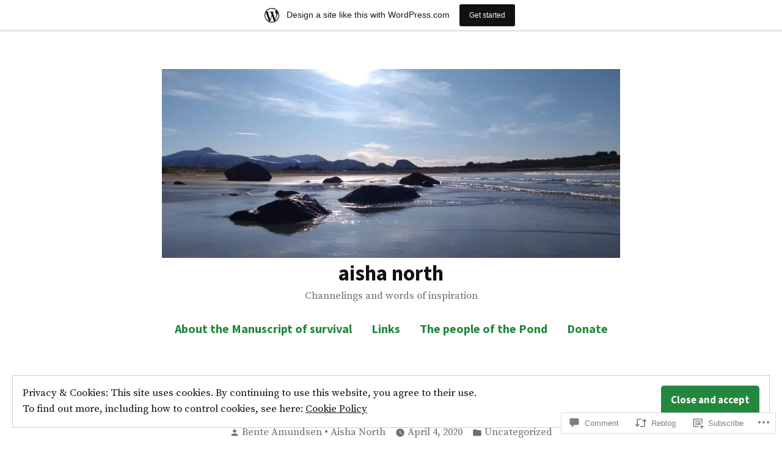

--- FILE ---
content_type: text/html; charset=UTF-8
request_url: https://aishanorth.wordpress.com/2020/04/04/an-update-before-our-gathering-around-the-pond/
body_size: 33597
content:
<!doctype html>
<html lang="en">
<head>
	<meta charset="UTF-8" />
	<meta name="viewport" content="width=device-width, initial-scale=1" />
	<link rel="profile" href="https://gmpg.org/xfn/11" />
	<title>An update before our Gathering around the Pond &#8211; aisha north</title>
<meta name='robots' content='max-image-preview:large' />
<link rel='dns-prefetch' href='//s0.wp.com' />
<link rel='dns-prefetch' href='//widgets.wp.com' />
<link rel='dns-prefetch' href='//fonts-api.wp.com' />
<link rel='dns-prefetch' href='//af.pubmine.com' />
<link rel="alternate" type="application/rss+xml" title="aisha north &raquo; Feed" href="https://aishanorth.wordpress.com/feed/" />
<link rel="alternate" type="application/rss+xml" title="aisha north &raquo; Comments Feed" href="https://aishanorth.wordpress.com/comments/feed/" />
<link rel="alternate" type="application/rss+xml" title="aisha north &raquo; An update before our Gathering around the&nbsp;Pond Comments Feed" href="https://aishanorth.wordpress.com/2020/04/04/an-update-before-our-gathering-around-the-pond/feed/" />
	<script type="text/javascript">
		/* <![CDATA[ */
		function addLoadEvent(func) {
			var oldonload = window.onload;
			if (typeof window.onload != 'function') {
				window.onload = func;
			} else {
				window.onload = function () {
					oldonload();
					func();
				}
			}
		}
		/* ]]> */
	</script>
	<link crossorigin='anonymous' rel='stylesheet' id='all-css-0-1' href='/_static/??-eJx9jFsKAjEMRTdkjYNS8UNcS2caSqfpg0lKcfdORRQf+BM4ufceaEVNOQkmgVhVoep8YmjeOhQGrGuag0dFpoFgLGQEGViuhNuJeQO/BTNKMVN4MMSc+7GV1vGCXWJVySwf9E9JPuBLfKev+kjZPQfRLAHFJ6dGs8Baff/08SWeh6Me9GF30vv5BiA5ZKI=&cssminify=yes' type='text/css' media='all' />
<style id='wp-emoji-styles-inline-css'>

	img.wp-smiley, img.emoji {
		display: inline !important;
		border: none !important;
		box-shadow: none !important;
		height: 1em !important;
		width: 1em !important;
		margin: 0 0.07em !important;
		vertical-align: -0.1em !important;
		background: none !important;
		padding: 0 !important;
	}
/*# sourceURL=wp-emoji-styles-inline-css */
</style>
<link crossorigin='anonymous' rel='stylesheet' id='all-css-2-1' href='/wp-content/plugins/gutenberg-core/v22.2.0/build/styles/block-library/style.css?m=1764855221i&cssminify=yes' type='text/css' media='all' />
<style id='wp-block-library-inline-css'>
.has-text-align-justify {
	text-align:justify;
}
.has-text-align-justify{text-align:justify;}

/*# sourceURL=wp-block-library-inline-css */
</style><style id='global-styles-inline-css'>
:root{--wp--preset--aspect-ratio--square: 1;--wp--preset--aspect-ratio--4-3: 4/3;--wp--preset--aspect-ratio--3-4: 3/4;--wp--preset--aspect-ratio--3-2: 3/2;--wp--preset--aspect-ratio--2-3: 2/3;--wp--preset--aspect-ratio--16-9: 16/9;--wp--preset--aspect-ratio--9-16: 9/16;--wp--preset--color--black: #000000;--wp--preset--color--cyan-bluish-gray: #abb8c3;--wp--preset--color--white: #ffffff;--wp--preset--color--pale-pink: #f78da7;--wp--preset--color--vivid-red: #cf2e2e;--wp--preset--color--luminous-vivid-orange: #ff6900;--wp--preset--color--luminous-vivid-amber: #fcb900;--wp--preset--color--light-green-cyan: #7bdcb5;--wp--preset--color--vivid-green-cyan: #00d084;--wp--preset--color--pale-cyan-blue: #8ed1fc;--wp--preset--color--vivid-cyan-blue: #0693e3;--wp--preset--color--vivid-purple: #9b51e0;--wp--preset--color--primary: #23883D;--wp--preset--color--secondary: #0963C4;--wp--preset--color--foreground: #111111;--wp--preset--color--background: #FFFFFF;--wp--preset--color--foreground-light: #6E6E6E;--wp--preset--color--foreground-dark: #020202;--wp--preset--gradient--vivid-cyan-blue-to-vivid-purple: linear-gradient(135deg,rgb(6,147,227) 0%,rgb(155,81,224) 100%);--wp--preset--gradient--light-green-cyan-to-vivid-green-cyan: linear-gradient(135deg,rgb(122,220,180) 0%,rgb(0,208,130) 100%);--wp--preset--gradient--luminous-vivid-amber-to-luminous-vivid-orange: linear-gradient(135deg,rgb(252,185,0) 0%,rgb(255,105,0) 100%);--wp--preset--gradient--luminous-vivid-orange-to-vivid-red: linear-gradient(135deg,rgb(255,105,0) 0%,rgb(207,46,46) 100%);--wp--preset--gradient--very-light-gray-to-cyan-bluish-gray: linear-gradient(135deg,rgb(238,238,238) 0%,rgb(169,184,195) 100%);--wp--preset--gradient--cool-to-warm-spectrum: linear-gradient(135deg,rgb(74,234,220) 0%,rgb(151,120,209) 20%,rgb(207,42,186) 40%,rgb(238,44,130) 60%,rgb(251,105,98) 80%,rgb(254,248,76) 100%);--wp--preset--gradient--blush-light-purple: linear-gradient(135deg,rgb(255,206,236) 0%,rgb(152,150,240) 100%);--wp--preset--gradient--blush-bordeaux: linear-gradient(135deg,rgb(254,205,165) 0%,rgb(254,45,45) 50%,rgb(107,0,62) 100%);--wp--preset--gradient--luminous-dusk: linear-gradient(135deg,rgb(255,203,112) 0%,rgb(199,81,192) 50%,rgb(65,88,208) 100%);--wp--preset--gradient--pale-ocean: linear-gradient(135deg,rgb(255,245,203) 0%,rgb(182,227,212) 50%,rgb(51,167,181) 100%);--wp--preset--gradient--electric-grass: linear-gradient(135deg,rgb(202,248,128) 0%,rgb(113,206,126) 100%);--wp--preset--gradient--midnight: linear-gradient(135deg,rgb(2,3,129) 0%,rgb(40,116,252) 100%);--wp--preset--font-size--small: 16.6px;--wp--preset--font-size--medium: 20px;--wp--preset--font-size--large: 28.8px;--wp--preset--font-size--x-large: 42px;--wp--preset--font-size--normal: 20px;--wp--preset--font-size--huge: 34.56px;--wp--preset--font-family--albert-sans: 'Albert Sans', sans-serif;--wp--preset--font-family--alegreya: Alegreya, serif;--wp--preset--font-family--arvo: Arvo, serif;--wp--preset--font-family--bodoni-moda: 'Bodoni Moda', serif;--wp--preset--font-family--bricolage-grotesque: 'Bricolage Grotesque', sans-serif;--wp--preset--font-family--cabin: Cabin, sans-serif;--wp--preset--font-family--chivo: Chivo, sans-serif;--wp--preset--font-family--commissioner: Commissioner, sans-serif;--wp--preset--font-family--cormorant: Cormorant, serif;--wp--preset--font-family--courier-prime: 'Courier Prime', monospace;--wp--preset--font-family--crimson-pro: 'Crimson Pro', serif;--wp--preset--font-family--dm-mono: 'DM Mono', monospace;--wp--preset--font-family--dm-sans: 'DM Sans', sans-serif;--wp--preset--font-family--dm-serif-display: 'DM Serif Display', serif;--wp--preset--font-family--domine: Domine, serif;--wp--preset--font-family--eb-garamond: 'EB Garamond', serif;--wp--preset--font-family--epilogue: Epilogue, sans-serif;--wp--preset--font-family--fahkwang: Fahkwang, sans-serif;--wp--preset--font-family--figtree: Figtree, sans-serif;--wp--preset--font-family--fira-sans: 'Fira Sans', sans-serif;--wp--preset--font-family--fjalla-one: 'Fjalla One', sans-serif;--wp--preset--font-family--fraunces: Fraunces, serif;--wp--preset--font-family--gabarito: Gabarito, system-ui;--wp--preset--font-family--ibm-plex-mono: 'IBM Plex Mono', monospace;--wp--preset--font-family--ibm-plex-sans: 'IBM Plex Sans', sans-serif;--wp--preset--font-family--ibarra-real-nova: 'Ibarra Real Nova', serif;--wp--preset--font-family--instrument-serif: 'Instrument Serif', serif;--wp--preset--font-family--inter: Inter, sans-serif;--wp--preset--font-family--josefin-sans: 'Josefin Sans', sans-serif;--wp--preset--font-family--jost: Jost, sans-serif;--wp--preset--font-family--libre-baskerville: 'Libre Baskerville', serif;--wp--preset--font-family--libre-franklin: 'Libre Franklin', sans-serif;--wp--preset--font-family--literata: Literata, serif;--wp--preset--font-family--lora: Lora, serif;--wp--preset--font-family--merriweather: Merriweather, serif;--wp--preset--font-family--montserrat: Montserrat, sans-serif;--wp--preset--font-family--newsreader: Newsreader, serif;--wp--preset--font-family--noto-sans-mono: 'Noto Sans Mono', sans-serif;--wp--preset--font-family--nunito: Nunito, sans-serif;--wp--preset--font-family--open-sans: 'Open Sans', sans-serif;--wp--preset--font-family--overpass: Overpass, sans-serif;--wp--preset--font-family--pt-serif: 'PT Serif', serif;--wp--preset--font-family--petrona: Petrona, serif;--wp--preset--font-family--piazzolla: Piazzolla, serif;--wp--preset--font-family--playfair-display: 'Playfair Display', serif;--wp--preset--font-family--plus-jakarta-sans: 'Plus Jakarta Sans', sans-serif;--wp--preset--font-family--poppins: Poppins, sans-serif;--wp--preset--font-family--raleway: Raleway, sans-serif;--wp--preset--font-family--roboto: Roboto, sans-serif;--wp--preset--font-family--roboto-slab: 'Roboto Slab', serif;--wp--preset--font-family--rubik: Rubik, sans-serif;--wp--preset--font-family--rufina: Rufina, serif;--wp--preset--font-family--sora: Sora, sans-serif;--wp--preset--font-family--source-sans-3: 'Source Sans 3', sans-serif;--wp--preset--font-family--source-serif-4: 'Source Serif 4', serif;--wp--preset--font-family--space-mono: 'Space Mono', monospace;--wp--preset--font-family--syne: Syne, sans-serif;--wp--preset--font-family--texturina: Texturina, serif;--wp--preset--font-family--urbanist: Urbanist, sans-serif;--wp--preset--font-family--work-sans: 'Work Sans', sans-serif;--wp--preset--spacing--20: 0.44rem;--wp--preset--spacing--30: 0.67rem;--wp--preset--spacing--40: 1rem;--wp--preset--spacing--50: 1.5rem;--wp--preset--spacing--60: 2.25rem;--wp--preset--spacing--70: 3.38rem;--wp--preset--spacing--80: 5.06rem;--wp--preset--shadow--natural: 6px 6px 9px rgba(0, 0, 0, 0.2);--wp--preset--shadow--deep: 12px 12px 50px rgba(0, 0, 0, 0.4);--wp--preset--shadow--sharp: 6px 6px 0px rgba(0, 0, 0, 0.2);--wp--preset--shadow--outlined: 6px 6px 0px -3px rgb(255, 255, 255), 6px 6px rgb(0, 0, 0);--wp--preset--shadow--crisp: 6px 6px 0px rgb(0, 0, 0);}:root :where(.is-layout-flow) > :first-child{margin-block-start: 0;}:root :where(.is-layout-flow) > :last-child{margin-block-end: 0;}:root :where(.is-layout-flow) > *{margin-block-start: 24px;margin-block-end: 0;}:root :where(.is-layout-constrained) > :first-child{margin-block-start: 0;}:root :where(.is-layout-constrained) > :last-child{margin-block-end: 0;}:root :where(.is-layout-constrained) > *{margin-block-start: 24px;margin-block-end: 0;}:root :where(.is-layout-flex){gap: 24px;}:root :where(.is-layout-grid){gap: 24px;}body .is-layout-flex{display: flex;}.is-layout-flex{flex-wrap: wrap;align-items: center;}.is-layout-flex > :is(*, div){margin: 0;}body .is-layout-grid{display: grid;}.is-layout-grid > :is(*, div){margin: 0;}.has-black-color{color: var(--wp--preset--color--black) !important;}.has-cyan-bluish-gray-color{color: var(--wp--preset--color--cyan-bluish-gray) !important;}.has-white-color{color: var(--wp--preset--color--white) !important;}.has-pale-pink-color{color: var(--wp--preset--color--pale-pink) !important;}.has-vivid-red-color{color: var(--wp--preset--color--vivid-red) !important;}.has-luminous-vivid-orange-color{color: var(--wp--preset--color--luminous-vivid-orange) !important;}.has-luminous-vivid-amber-color{color: var(--wp--preset--color--luminous-vivid-amber) !important;}.has-light-green-cyan-color{color: var(--wp--preset--color--light-green-cyan) !important;}.has-vivid-green-cyan-color{color: var(--wp--preset--color--vivid-green-cyan) !important;}.has-pale-cyan-blue-color{color: var(--wp--preset--color--pale-cyan-blue) !important;}.has-vivid-cyan-blue-color{color: var(--wp--preset--color--vivid-cyan-blue) !important;}.has-vivid-purple-color{color: var(--wp--preset--color--vivid-purple) !important;}.has-primary-color{color: var(--wp--preset--color--primary) !important;}.has-secondary-color{color: var(--wp--preset--color--secondary) !important;}.has-foreground-color{color: var(--wp--preset--color--foreground) !important;}.has-background-color{color: var(--wp--preset--color--background) !important;}.has-foreground-light-color{color: var(--wp--preset--color--foreground-light) !important;}.has-foreground-dark-color{color: var(--wp--preset--color--foreground-dark) !important;}.has-black-background-color{background-color: var(--wp--preset--color--black) !important;}.has-cyan-bluish-gray-background-color{background-color: var(--wp--preset--color--cyan-bluish-gray) !important;}.has-white-background-color{background-color: var(--wp--preset--color--white) !important;}.has-pale-pink-background-color{background-color: var(--wp--preset--color--pale-pink) !important;}.has-vivid-red-background-color{background-color: var(--wp--preset--color--vivid-red) !important;}.has-luminous-vivid-orange-background-color{background-color: var(--wp--preset--color--luminous-vivid-orange) !important;}.has-luminous-vivid-amber-background-color{background-color: var(--wp--preset--color--luminous-vivid-amber) !important;}.has-light-green-cyan-background-color{background-color: var(--wp--preset--color--light-green-cyan) !important;}.has-vivid-green-cyan-background-color{background-color: var(--wp--preset--color--vivid-green-cyan) !important;}.has-pale-cyan-blue-background-color{background-color: var(--wp--preset--color--pale-cyan-blue) !important;}.has-vivid-cyan-blue-background-color{background-color: var(--wp--preset--color--vivid-cyan-blue) !important;}.has-vivid-purple-background-color{background-color: var(--wp--preset--color--vivid-purple) !important;}.has-primary-background-color{background-color: var(--wp--preset--color--primary) !important;}.has-secondary-background-color{background-color: var(--wp--preset--color--secondary) !important;}.has-foreground-background-color{background-color: var(--wp--preset--color--foreground) !important;}.has-background-background-color{background-color: var(--wp--preset--color--background) !important;}.has-foreground-light-background-color{background-color: var(--wp--preset--color--foreground-light) !important;}.has-foreground-dark-background-color{background-color: var(--wp--preset--color--foreground-dark) !important;}.has-black-border-color{border-color: var(--wp--preset--color--black) !important;}.has-cyan-bluish-gray-border-color{border-color: var(--wp--preset--color--cyan-bluish-gray) !important;}.has-white-border-color{border-color: var(--wp--preset--color--white) !important;}.has-pale-pink-border-color{border-color: var(--wp--preset--color--pale-pink) !important;}.has-vivid-red-border-color{border-color: var(--wp--preset--color--vivid-red) !important;}.has-luminous-vivid-orange-border-color{border-color: var(--wp--preset--color--luminous-vivid-orange) !important;}.has-luminous-vivid-amber-border-color{border-color: var(--wp--preset--color--luminous-vivid-amber) !important;}.has-light-green-cyan-border-color{border-color: var(--wp--preset--color--light-green-cyan) !important;}.has-vivid-green-cyan-border-color{border-color: var(--wp--preset--color--vivid-green-cyan) !important;}.has-pale-cyan-blue-border-color{border-color: var(--wp--preset--color--pale-cyan-blue) !important;}.has-vivid-cyan-blue-border-color{border-color: var(--wp--preset--color--vivid-cyan-blue) !important;}.has-vivid-purple-border-color{border-color: var(--wp--preset--color--vivid-purple) !important;}.has-primary-border-color{border-color: var(--wp--preset--color--primary) !important;}.has-secondary-border-color{border-color: var(--wp--preset--color--secondary) !important;}.has-foreground-border-color{border-color: var(--wp--preset--color--foreground) !important;}.has-background-border-color{border-color: var(--wp--preset--color--background) !important;}.has-foreground-light-border-color{border-color: var(--wp--preset--color--foreground-light) !important;}.has-foreground-dark-border-color{border-color: var(--wp--preset--color--foreground-dark) !important;}.has-vivid-cyan-blue-to-vivid-purple-gradient-background{background: var(--wp--preset--gradient--vivid-cyan-blue-to-vivid-purple) !important;}.has-light-green-cyan-to-vivid-green-cyan-gradient-background{background: var(--wp--preset--gradient--light-green-cyan-to-vivid-green-cyan) !important;}.has-luminous-vivid-amber-to-luminous-vivid-orange-gradient-background{background: var(--wp--preset--gradient--luminous-vivid-amber-to-luminous-vivid-orange) !important;}.has-luminous-vivid-orange-to-vivid-red-gradient-background{background: var(--wp--preset--gradient--luminous-vivid-orange-to-vivid-red) !important;}.has-very-light-gray-to-cyan-bluish-gray-gradient-background{background: var(--wp--preset--gradient--very-light-gray-to-cyan-bluish-gray) !important;}.has-cool-to-warm-spectrum-gradient-background{background: var(--wp--preset--gradient--cool-to-warm-spectrum) !important;}.has-blush-light-purple-gradient-background{background: var(--wp--preset--gradient--blush-light-purple) !important;}.has-blush-bordeaux-gradient-background{background: var(--wp--preset--gradient--blush-bordeaux) !important;}.has-luminous-dusk-gradient-background{background: var(--wp--preset--gradient--luminous-dusk) !important;}.has-pale-ocean-gradient-background{background: var(--wp--preset--gradient--pale-ocean) !important;}.has-electric-grass-gradient-background{background: var(--wp--preset--gradient--electric-grass) !important;}.has-midnight-gradient-background{background: var(--wp--preset--gradient--midnight) !important;}.has-small-font-size{font-size: var(--wp--preset--font-size--small) !important;}.has-medium-font-size{font-size: var(--wp--preset--font-size--medium) !important;}.has-large-font-size{font-size: var(--wp--preset--font-size--large) !important;}.has-x-large-font-size{font-size: var(--wp--preset--font-size--x-large) !important;}.has-normal-font-size{font-size: var(--wp--preset--font-size--normal) !important;}.has-huge-font-size{font-size: var(--wp--preset--font-size--huge) !important;}.has-albert-sans-font-family{font-family: var(--wp--preset--font-family--albert-sans) !important;}.has-alegreya-font-family{font-family: var(--wp--preset--font-family--alegreya) !important;}.has-arvo-font-family{font-family: var(--wp--preset--font-family--arvo) !important;}.has-bodoni-moda-font-family{font-family: var(--wp--preset--font-family--bodoni-moda) !important;}.has-bricolage-grotesque-font-family{font-family: var(--wp--preset--font-family--bricolage-grotesque) !important;}.has-cabin-font-family{font-family: var(--wp--preset--font-family--cabin) !important;}.has-chivo-font-family{font-family: var(--wp--preset--font-family--chivo) !important;}.has-commissioner-font-family{font-family: var(--wp--preset--font-family--commissioner) !important;}.has-cormorant-font-family{font-family: var(--wp--preset--font-family--cormorant) !important;}.has-courier-prime-font-family{font-family: var(--wp--preset--font-family--courier-prime) !important;}.has-crimson-pro-font-family{font-family: var(--wp--preset--font-family--crimson-pro) !important;}.has-dm-mono-font-family{font-family: var(--wp--preset--font-family--dm-mono) !important;}.has-dm-sans-font-family{font-family: var(--wp--preset--font-family--dm-sans) !important;}.has-dm-serif-display-font-family{font-family: var(--wp--preset--font-family--dm-serif-display) !important;}.has-domine-font-family{font-family: var(--wp--preset--font-family--domine) !important;}.has-eb-garamond-font-family{font-family: var(--wp--preset--font-family--eb-garamond) !important;}.has-epilogue-font-family{font-family: var(--wp--preset--font-family--epilogue) !important;}.has-fahkwang-font-family{font-family: var(--wp--preset--font-family--fahkwang) !important;}.has-figtree-font-family{font-family: var(--wp--preset--font-family--figtree) !important;}.has-fira-sans-font-family{font-family: var(--wp--preset--font-family--fira-sans) !important;}.has-fjalla-one-font-family{font-family: var(--wp--preset--font-family--fjalla-one) !important;}.has-fraunces-font-family{font-family: var(--wp--preset--font-family--fraunces) !important;}.has-gabarito-font-family{font-family: var(--wp--preset--font-family--gabarito) !important;}.has-ibm-plex-mono-font-family{font-family: var(--wp--preset--font-family--ibm-plex-mono) !important;}.has-ibm-plex-sans-font-family{font-family: var(--wp--preset--font-family--ibm-plex-sans) !important;}.has-ibarra-real-nova-font-family{font-family: var(--wp--preset--font-family--ibarra-real-nova) !important;}.has-instrument-serif-font-family{font-family: var(--wp--preset--font-family--instrument-serif) !important;}.has-inter-font-family{font-family: var(--wp--preset--font-family--inter) !important;}.has-josefin-sans-font-family{font-family: var(--wp--preset--font-family--josefin-sans) !important;}.has-jost-font-family{font-family: var(--wp--preset--font-family--jost) !important;}.has-libre-baskerville-font-family{font-family: var(--wp--preset--font-family--libre-baskerville) !important;}.has-libre-franklin-font-family{font-family: var(--wp--preset--font-family--libre-franklin) !important;}.has-literata-font-family{font-family: var(--wp--preset--font-family--literata) !important;}.has-lora-font-family{font-family: var(--wp--preset--font-family--lora) !important;}.has-merriweather-font-family{font-family: var(--wp--preset--font-family--merriweather) !important;}.has-montserrat-font-family{font-family: var(--wp--preset--font-family--montserrat) !important;}.has-newsreader-font-family{font-family: var(--wp--preset--font-family--newsreader) !important;}.has-noto-sans-mono-font-family{font-family: var(--wp--preset--font-family--noto-sans-mono) !important;}.has-nunito-font-family{font-family: var(--wp--preset--font-family--nunito) !important;}.has-open-sans-font-family{font-family: var(--wp--preset--font-family--open-sans) !important;}.has-overpass-font-family{font-family: var(--wp--preset--font-family--overpass) !important;}.has-pt-serif-font-family{font-family: var(--wp--preset--font-family--pt-serif) !important;}.has-petrona-font-family{font-family: var(--wp--preset--font-family--petrona) !important;}.has-piazzolla-font-family{font-family: var(--wp--preset--font-family--piazzolla) !important;}.has-playfair-display-font-family{font-family: var(--wp--preset--font-family--playfair-display) !important;}.has-plus-jakarta-sans-font-family{font-family: var(--wp--preset--font-family--plus-jakarta-sans) !important;}.has-poppins-font-family{font-family: var(--wp--preset--font-family--poppins) !important;}.has-raleway-font-family{font-family: var(--wp--preset--font-family--raleway) !important;}.has-roboto-font-family{font-family: var(--wp--preset--font-family--roboto) !important;}.has-roboto-slab-font-family{font-family: var(--wp--preset--font-family--roboto-slab) !important;}.has-rubik-font-family{font-family: var(--wp--preset--font-family--rubik) !important;}.has-rufina-font-family{font-family: var(--wp--preset--font-family--rufina) !important;}.has-sora-font-family{font-family: var(--wp--preset--font-family--sora) !important;}.has-source-sans-3-font-family{font-family: var(--wp--preset--font-family--source-sans-3) !important;}.has-source-serif-4-font-family{font-family: var(--wp--preset--font-family--source-serif-4) !important;}.has-space-mono-font-family{font-family: var(--wp--preset--font-family--space-mono) !important;}.has-syne-font-family{font-family: var(--wp--preset--font-family--syne) !important;}.has-texturina-font-family{font-family: var(--wp--preset--font-family--texturina) !important;}.has-urbanist-font-family{font-family: var(--wp--preset--font-family--urbanist) !important;}.has-work-sans-font-family{font-family: var(--wp--preset--font-family--work-sans) !important;}
/*# sourceURL=global-styles-inline-css */
</style>

<style id='classic-theme-styles-inline-css'>
/*! This file is auto-generated */
.wp-block-button__link{color:#fff;background-color:#32373c;border-radius:9999px;box-shadow:none;text-decoration:none;padding:calc(.667em + 2px) calc(1.333em + 2px);font-size:1.125em}.wp-block-file__button{background:#32373c;color:#fff;text-decoration:none}
/*# sourceURL=/wp-includes/css/classic-themes.min.css */
</style>
<link crossorigin='anonymous' rel='stylesheet' id='all-css-4-1' href='/_static/??-eJx9jskOwjAMRH+IYPblgPgUlMWClDqJYqf9fVxVXABxseSZefbAWIzPSTAJUDOlb/eYGHyuqDoVK6AJwhAt9kgaW3rmBfzGxqKMca5UZDY6KTYy8lCQ/3EdSrH+aVSaT8wGUM7pbd4GTCFXsE0yWZHovzDg6sG12AcYsDp9reLUmT/3qcyVLuvj4bRd7fbnTfcCmvdj7g==&cssminify=yes' type='text/css' media='all' />
<link rel='stylesheet' id='verbum-gutenberg-css-css' href='https://widgets.wp.com/verbum-block-editor/block-editor.css?ver=1738686361' media='all' />
<link crossorigin='anonymous' rel='stylesheet' id='print-css-7-1' href='/wp-content/themes/pub/varia/print.css?m=1738187798i&cssminify=yes' type='text/css' media='print' />
<link crossorigin='anonymous' rel='stylesheet' id='all-css-8-1' href='/_static/??-eJx9i0EOwiAQAD8kbhoP4MH4FopbugZ2CSxWf2+NlxqNt5lkBpZigrAiK+iMGRuUPgLeJ6kXaPpIuA+t7eB3d/OVPBCHd2qWEiR/DbmbknokblBxTBJXjLBWG/03RRSTJHgl4Q8xU/JUX+s5nwZ7cIOz9uiuT/ZuT0M=&cssminify=yes' type='text/css' media='all' />
<link rel='stylesheet' id='exford-fonts-css' href='https://fonts-api.wp.com/css?family=Source+Serif+Pro%3A400%2C700%2C400i%2C700i%7CSource+Sans+Pro%3A400%2C700%2C400i%2C700i&#038;subset=latin%2Clatin-ext' media='all' />
<link crossorigin='anonymous' rel='stylesheet' id='all-css-10-1' href='/wp-content/themes/pub/exford/style.css?m=1738187798i&cssminify=yes' type='text/css' media='all' />
<style id='jetpack-global-styles-frontend-style-inline-css'>
:root { --font-headings: unset; --font-base: unset; --font-headings-default: -apple-system,BlinkMacSystemFont,"Segoe UI",Roboto,Oxygen-Sans,Ubuntu,Cantarell,"Helvetica Neue",sans-serif; --font-base-default: -apple-system,BlinkMacSystemFont,"Segoe UI",Roboto,Oxygen-Sans,Ubuntu,Cantarell,"Helvetica Neue",sans-serif;}
/*# sourceURL=jetpack-global-styles-frontend-style-inline-css */
</style>
<link crossorigin='anonymous' rel='stylesheet' id='all-css-12-1' href='/_static/??-eJyNjcEKwjAQRH/IuFRT6kX8FNkmS5K6yQY3Qfx7bfEiXrwM82B4A49qnJRGpUHupnIPqSgs1Cq624chi6zhO5OCRryTR++fW00l7J3qDv43XVNxoOISsmEJol/wY2uR8vs3WggsM/I6uOTzMI3Hw8lOg11eUT1JKA==&cssminify=yes' type='text/css' media='all' />
<script type="text/javascript" id="jetpack_related-posts-js-extra">
/* <![CDATA[ */
var related_posts_js_options = {"post_heading":"h4"};
//# sourceURL=jetpack_related-posts-js-extra
/* ]]> */
</script>
<script type="text/javascript" id="wpcom-actionbar-placeholder-js-extra">
/* <![CDATA[ */
var actionbardata = {"siteID":"31688797","postID":"2959","siteURL":"https://aishanorth.wordpress.com","xhrURL":"https://aishanorth.wordpress.com/wp-admin/admin-ajax.php","nonce":"4da4b0dc14","isLoggedIn":"","statusMessage":"","subsEmailDefault":"instantly","proxyScriptUrl":"https://s0.wp.com/wp-content/js/wpcom-proxy-request.js?m=1513050504i&amp;ver=20211021","shortlink":"https://wp.me/p28XHD-LJ","i18n":{"followedText":"New posts from this site will now appear in your \u003Ca href=\"https://wordpress.com/reader\"\u003EReader\u003C/a\u003E","foldBar":"Collapse this bar","unfoldBar":"Expand this bar","shortLinkCopied":"Shortlink copied to clipboard."}};
//# sourceURL=wpcom-actionbar-placeholder-js-extra
/* ]]> */
</script>
<script type="text/javascript" id="jetpack-mu-wpcom-settings-js-before">
/* <![CDATA[ */
var JETPACK_MU_WPCOM_SETTINGS = {"assetsUrl":"https://s0.wp.com/wp-content/mu-plugins/jetpack-mu-wpcom-plugin/moon/jetpack_vendor/automattic/jetpack-mu-wpcom/src/build/"};
//# sourceURL=jetpack-mu-wpcom-settings-js-before
/* ]]> */
</script>
<script crossorigin='anonymous' type='text/javascript'  src='/_static/??-eJxdjd0KwjAMhV/ILHNQvRIfRbq2jNY2CU236du7gYh6dfg4f7gKOKYWqGGZQfI8RVJMoYl19zdjYSa8RXI4zjF7rCHbFjwIa9Nf6kqkLukBv4bTlskNpPLj+e+NmafP7crVW6/gslUNuhddEVyGXYCYYPJSt4lruRzPxvT9aRhMegHKMEgx'></script>
<script type="text/javascript" id="rlt-proxy-js-after">
/* <![CDATA[ */
	rltInitialize( {"token":null,"iframeOrigins":["https:\/\/widgets.wp.com"]} );
//# sourceURL=rlt-proxy-js-after
/* ]]> */
</script>
<link rel="EditURI" type="application/rsd+xml" title="RSD" href="https://aishanorth.wordpress.com/xmlrpc.php?rsd" />
<meta name="generator" content="WordPress.com" />
<link rel="canonical" href="https://aishanorth.wordpress.com/2020/04/04/an-update-before-our-gathering-around-the-pond/" />
<link rel='shortlink' href='https://wp.me/p28XHD-LJ' />
<link rel="alternate" type="application/json+oembed" href="https://public-api.wordpress.com/oembed/?format=json&amp;url=https%3A%2F%2Faishanorth.wordpress.com%2F2020%2F04%2F04%2Fan-update-before-our-gathering-around-the-pond%2F&amp;for=wpcom-auto-discovery" /><link rel="alternate" type="application/xml+oembed" href="https://public-api.wordpress.com/oembed/?format=xml&amp;url=https%3A%2F%2Faishanorth.wordpress.com%2F2020%2F04%2F04%2Fan-update-before-our-gathering-around-the-pond%2F&amp;for=wpcom-auto-discovery" />
<!-- Jetpack Open Graph Tags -->
<meta property="og:type" content="article" />
<meta property="og:title" content="An update before our Gathering around the Pond" />
<meta property="og:url" content="https://aishanorth.wordpress.com/2020/04/04/an-update-before-our-gathering-around-the-pond/" />
<meta property="og:description" content="Dear friends! This message just came through as a reminder before our upcoming Gathering around the Pond meditation tomorrow, Sunday April 5. at 9 PM (UTC+2). I am so looking forward to us connecti…" />
<meta property="article:published_time" content="2020-04-04T07:45:30+00:00" />
<meta property="article:modified_time" content="2020-04-04T07:45:30+00:00" />
<meta property="og:site_name" content="aisha north" />
<meta property="og:image" content="https://aishanorth.wordpress.com/wp-content/uploads/2020/04/img_20200328_182644376_hdr.jpg" />
<meta property="og:image:secure_url" content="https://aishanorth.wordpress.com/wp-content/uploads/2020/04/img_20200328_182644376_hdr.jpg" />
<meta property="og:image:width" content="750" />
<meta property="og:image:height" content="422" />
<meta property="og:image:alt" content="" />
<meta property="og:locale" content="en_US" />
<meta property="fb:app_id" content="249643311490" />
<meta property="article:publisher" content="https://www.facebook.com/WordPresscom" />
<meta name="twitter:text:title" content="An update before our Gathering around the&nbsp;Pond" />
<meta name="twitter:image" content="https://aishanorth.wordpress.com/wp-content/uploads/2020/04/img_20200328_182644376_hdr.jpg?w=640" />
<meta name="twitter:card" content="summary_large_image" />

<!-- End Jetpack Open Graph Tags -->
<link rel='openid.server' href='https://aishanorth.wordpress.com/?openidserver=1' />
<link rel='openid.delegate' href='https://aishanorth.wordpress.com/' />
<link rel="search" type="application/opensearchdescription+xml" href="https://aishanorth.wordpress.com/osd.xml" title="aisha north" />
<link rel="search" type="application/opensearchdescription+xml" href="https://s1.wp.com/opensearch.xml" title="WordPress.com" />
		<style type="text/css">
			.recentcomments a {
				display: inline !important;
				padding: 0 !important;
				margin: 0 !important;
			}

			table.recentcommentsavatartop img.avatar, table.recentcommentsavatarend img.avatar {
				border: 0px;
				margin: 0;
			}

			table.recentcommentsavatartop a, table.recentcommentsavatarend a {
				border: 0px !important;
				background-color: transparent !important;
			}

			td.recentcommentsavatarend, td.recentcommentsavatartop {
				padding: 0px 0px 1px 0px;
				margin: 0px;
			}

			td.recentcommentstextend {
				border: none !important;
				padding: 0px 0px 2px 10px;
			}

			.rtl td.recentcommentstextend {
				padding: 0px 10px 2px 0px;
			}

			td.recentcommentstexttop {
				border: none;
				padding: 0px 0px 0px 10px;
			}

			.rtl td.recentcommentstexttop {
				padding: 0px 10px 0px 0px;
			}
		</style>
		<meta name="description" content="Dear friends! This message just came through as a reminder before our upcoming Gathering around the Pond meditation tomorrow, Sunday April 5. at 9 PM (UTC+2). I am so looking forward to us connecting again after all these years! There is such a strong sense of potency and activation, and I do believe that the&hellip;" />
<script type="text/javascript">
/* <![CDATA[ */
var wa_client = {}; wa_client.cmd = []; wa_client.config = { 'blog_id': 31688797, 'blog_language': 'en', 'is_wordads': false, 'hosting_type': 0, 'afp_account_id': null, 'afp_host_id': 5038568878849053, 'theme': 'pub/exford', '_': { 'title': 'Advertisement', 'privacy_settings': 'Privacy Settings' }, 'formats': [ 'inline', 'belowpost', 'bottom_sticky', 'sidebar_sticky_right', 'sidebar', 'gutenberg_rectangle', 'gutenberg_leaderboard', 'gutenberg_mobile_leaderboard', 'gutenberg_skyscraper' ] };
/* ]]> */
</script>
		<script type="text/javascript">

			window.doNotSellCallback = function() {

				var linkElements = [
					'a[href="https://wordpress.com/?ref=footer_blog"]',
					'a[href="https://wordpress.com/?ref=footer_website"]',
					'a[href="https://wordpress.com/?ref=vertical_footer"]',
					'a[href^="https://wordpress.com/?ref=footer_segment_"]',
				].join(',');

				var dnsLink = document.createElement( 'a' );
				dnsLink.href = 'https://wordpress.com/advertising-program-optout/';
				dnsLink.classList.add( 'do-not-sell-link' );
				dnsLink.rel = 'nofollow';
				dnsLink.style.marginLeft = '0.5em';
				dnsLink.textContent = 'Do Not Sell or Share My Personal Information';

				var creditLinks = document.querySelectorAll( linkElements );

				if ( 0 === creditLinks.length ) {
					return false;
				}

				Array.prototype.forEach.call( creditLinks, function( el ) {
					el.insertAdjacentElement( 'afterend', dnsLink );
				});

				return true;
			};

		</script>
		<link rel="icon" href="https://aishanorth.wordpress.com/wp-content/uploads/2020/04/cropped-finebente-kopi-1.jpg?w=32" sizes="32x32" />
<link rel="icon" href="https://aishanorth.wordpress.com/wp-content/uploads/2020/04/cropped-finebente-kopi-1.jpg?w=192" sizes="192x192" />
<link rel="apple-touch-icon" href="https://aishanorth.wordpress.com/wp-content/uploads/2020/04/cropped-finebente-kopi-1.jpg?w=180" />
<meta name="msapplication-TileImage" content="https://aishanorth.wordpress.com/wp-content/uploads/2020/04/cropped-finebente-kopi-1.jpg?w=270" />
<script type="text/javascript">
	window.google_analytics_uacct = "UA-52447-2";
</script>

<script type="text/javascript">
	var _gaq = _gaq || [];
	_gaq.push(['_setAccount', 'UA-52447-2']);
	_gaq.push(['_gat._anonymizeIp']);
	_gaq.push(['_setDomainName', 'wordpress.com']);
	_gaq.push(['_initData']);
	_gaq.push(['_trackPageview']);

	(function() {
		var ga = document.createElement('script'); ga.type = 'text/javascript'; ga.async = true;
		ga.src = ('https:' == document.location.protocol ? 'https://ssl' : 'http://www') + '.google-analytics.com/ga.js';
		(document.getElementsByTagName('head')[0] || document.getElementsByTagName('body')[0]).appendChild(ga);
	})();
</script>
<link crossorigin='anonymous' rel='stylesheet' id='all-css-0-3' href='/_static/??-eJyNjMEKgzAQBX9Ifdha9CJ+StF1KdFkN7gJ+X0RbM89zjAMSqxJJbEkhFxHnz9ODBunONN+M4Kq4O2EsHil3WDFRT4aMqvw/yHomj0baD40G/tf9BXXcApj27+ej6Hr2247ASkBO20=&cssminify=yes' type='text/css' media='all' />
</head>

<body class="wp-singular post-template-default single single-post postid-2959 single-format-standard wp-custom-logo wp-embed-responsive wp-theme-pubvaria wp-child-theme-pubexford customizer-styles-applied singular image-filters-enabled jetpack-reblog-enabled has-marketing-bar has-marketing-bar-theme-exford">


<div id="page" class="site">
	<a class="skip-link screen-reader-text" href="#content">Skip to content</a>

	
<header id="masthead" class="site-header responsive-max-width has-logo has-title-and-tagline has-menu" role="banner">
	<div class="site-branding">

			<div class="site-logo"><a href="https://aishanorth.wordpress.com/" class="custom-logo-link" rel="home"><img width="750" height="310" src="https://aishanorth.wordpress.com/wp-content/uploads/2020/03/cropped-img_20200303_140807325.jpg" class="custom-logo" alt="aisha north" decoding="async" srcset="https://aishanorth.wordpress.com/wp-content/uploads/2020/03/cropped-img_20200303_140807325.jpg?w=750&amp;h=310 750w, https://aishanorth.wordpress.com/wp-content/uploads/2020/03/cropped-img_20200303_140807325.jpg?w=1500&amp;h=619 1500w, https://aishanorth.wordpress.com/wp-content/uploads/2020/03/cropped-img_20200303_140807325.jpg?w=150&amp;h=62 150w, https://aishanorth.wordpress.com/wp-content/uploads/2020/03/cropped-img_20200303_140807325.jpg?w=300&amp;h=124 300w, https://aishanorth.wordpress.com/wp-content/uploads/2020/03/cropped-img_20200303_140807325.jpg?w=768&amp;h=317 768w, https://aishanorth.wordpress.com/wp-content/uploads/2020/03/cropped-img_20200303_140807325.jpg?w=1024&amp;h=423 1024w, https://aishanorth.wordpress.com/wp-content/uploads/2020/03/cropped-img_20200303_140807325.jpg?w=1440&amp;h=594 1440w" sizes="(max-width: 750px) 100vw, 750px" data-attachment-id="2930" data-permalink="https://aishanorth.wordpress.com/cropped-img_20200303_140807325-jpg/" data-orig-file="https://aishanorth.wordpress.com/wp-content/uploads/2020/03/cropped-img_20200303_140807325.jpg" data-orig-size="4160,1717" data-comments-opened="0" data-image-meta="{&quot;aperture&quot;:&quot;0&quot;,&quot;credit&quot;:&quot;&quot;,&quot;camera&quot;:&quot;&quot;,&quot;caption&quot;:&quot;&quot;,&quot;created_timestamp&quot;:&quot;0&quot;,&quot;copyright&quot;:&quot;&quot;,&quot;focal_length&quot;:&quot;0&quot;,&quot;iso&quot;:&quot;0&quot;,&quot;shutter_speed&quot;:&quot;0&quot;,&quot;title&quot;:&quot;&quot;,&quot;orientation&quot;:&quot;0&quot;}" data-image-title="cropped-img_20200303_140807325.jpg" data-image-description="&lt;p&gt;https://aishanorth.files.wordpress.com/2020/03/cropped-img_20200303_140807325.jpg&lt;/p&gt;
" data-image-caption="" data-medium-file="https://aishanorth.wordpress.com/wp-content/uploads/2020/03/cropped-img_20200303_140807325.jpg?w=300" data-large-file="https://aishanorth.wordpress.com/wp-content/uploads/2020/03/cropped-img_20200303_140807325.jpg?w=750" /></a></div>
								<p class="site-title"><a href="https://aishanorth.wordpress.com/" rel="home">aisha north</a></p>
			
				<p class="site-description">
				Channelings and words of inspiration			</p>
	</div><!-- .site-branding -->
		<nav id="site-navigation" class="main-navigation" aria-label="Main Navigation">

		<input type="checkbox" role="button" aria-haspopup="true" id="toggle" class="hide-visually">
		<label for="toggle" id="toggle-menu" class="button">
			Menu			<span class="dropdown-icon open">+</span>
			<span class="dropdown-icon close">&times;</span>
			<span class="hide-visually expanded-text">expanded</span>
			<span class="hide-visually collapsed-text">collapsed</span>
		</label>

		<div class="menu-top-menu-container"><ul id="menu-top-menu-1" class="main-menu" aria-label="submenu"><li class="menu-item menu-item-type-post_type menu-item-object-page menu-item-3944"><a href="https://aishanorth.wordpress.com/about-the-manuscript-of-survival/">About the Manuscript of survival</a></li>
<li class="menu-item menu-item-type-post_type menu-item-object-page menu-item-3949"><a href="https://aishanorth.wordpress.com/links/">Links</a></li>
<li class="menu-item menu-item-type-post_type menu-item-object-page menu-item-3948"><a href="https://aishanorth.wordpress.com/the-people-of-the-pond/">The people of the Pond</a></li>
<li class="menu-item menu-item-type-post_type menu-item-object-page menu-item-3947"><a href="https://aishanorth.wordpress.com/donations/">Donate</a></li>
</ul></div>	</nav><!-- #site-navigation -->
	</header><!-- #masthead -->

	<div id="content" class="site-content">

	<section id="primary" class="content-area">
		<main id="main" class="site-main">

			
<article id="post-2959" class="post-2959 post type-post status-publish format-standard hentry category-uncategorized entry">

	<header class="entry-header responsive-max-width">
		<h1 class="entry-title">An update before our Gathering around the&nbsp;Pond</h1>				<div class="entry-meta">
			<span class="byline"><svg class="svg-icon" width="16" height="16" aria-hidden="true" role="img" focusable="false" viewBox="0 0 24 24" version="1.1" xmlns="http://www.w3.org/2000/svg" xmlns:xlink="http://www.w3.org/1999/xlink"><path d="M12 12c2.21 0 4-1.79 4-4s-1.79-4-4-4-4 1.79-4 4 1.79 4 4 4zm0 2c-2.67 0-8 1.34-8 4v2h16v-2c0-2.66-5.33-4-8-4z"></path><path d="M0 0h24v24H0z" fill="none"></path></svg><span class="screen-reader-text">Posted by</span><span class="author vcard"><a class="url fn n" href="https://aishanorth.wordpress.com/author/aishanorth/">Bente Amundsen • Aisha North</a></span></span><span class="posted-on"><svg class="svg-icon" width="16" height="16" aria-hidden="true" role="img" focusable="false" xmlns="http://www.w3.org/2000/svg" viewBox="0 0 24 24"><defs><path id="a" d="M0 0h24v24H0V0z"></path></defs><clipPath id="b"><use xlink:href="#a" overflow="visible"></use></clipPath><path clip-path="url(#b)" d="M12 2C6.5 2 2 6.5 2 12s4.5 10 10 10 10-4.5 10-10S17.5 2 12 2zm4.2 14.2L11 13V7h1.5v5.2l4.5 2.7-.8 1.3z"></path></svg><a href="https://aishanorth.wordpress.com/2020/04/04/an-update-before-our-gathering-around-the-pond/" rel="bookmark"><time class="entry-date published updated" datetime="2020-04-04T09:45:30+02:00">April 4, 2020</time></a></span><span class="cat-links"><svg class="svg-icon" width="16" height="16" aria-hidden="true" role="img" focusable="false" xmlns="http://www.w3.org/2000/svg" viewBox="0 0 24 24"><path d="M10 4H4c-1.1 0-1.99.9-1.99 2L2 18c0 1.1.9 2 2 2h16c1.1 0 2-.9 2-2V8c0-1.1-.9-2-2-2h-8l-2-2z"></path><path d="M0 0h24v24H0z" fill="none"></path></svg><span class="screen-reader-text">Posted in</span><a href="https://aishanorth.wordpress.com/category/uncategorized/" rel="category tag">Uncategorized</a></span>		</div><!-- .meta-info -->
			</header>

	
	<div class="entry-content">
		<p>Dear friends! This message just came through as a reminder before our upcoming <a href="https://aishanorth.wordpress.com/2020/03/28/welcome-to-our-first-gathering-around-the-new-pond-sunday-april-5-2020/" target="_blank" rel="noopener">Gathering around the Pond</a> meditation tomorrow, Sunday April 5. at 9 PM (UTC+2). I am so looking forward to us connecting again after all these years! There is such a strong sense of potency and activation, and I do believe that the grid we anchored as a collective back then will really come alive. It is as if it has been waiting just for this moment in time to do just that. Thank you all for BEing a part of this!</p>
<p>The impermanence of permanence<br />
is becoming apparent as futures collide,<br />
creating new wavelengths of confusion.<br />
But fear cannot prevail<br />
as it is programmed to self-destruct.<br />
The bedrock of our civilization<br />
has turned into dust.<br />
But out of this heap of dismantled ideas,<br />
a new world will arise.<br />
One built on the strongest of foundations,<br />
the knowledge of Self.</p>
<p><a href="https://aishanorth.wordpress.com/wp-content/uploads/2020/04/img_20200328_182644376_hdr.jpg"><img data-attachment-id="2962" data-permalink="https://aishanorth.wordpress.com/2020/04/04/an-update-before-our-gathering-around-the-pond/img_20200328_182644376_hdr/" data-orig-file="https://aishanorth.wordpress.com/wp-content/uploads/2020/04/img_20200328_182644376_hdr.jpg" data-orig-size="4160,2340" data-comments-opened="1" data-image-meta="{&quot;aperture&quot;:&quot;2&quot;,&quot;credit&quot;:&quot;&quot;,&quot;camera&quot;:&quot;Moto G (5)&quot;,&quot;caption&quot;:&quot;&quot;,&quot;created_timestamp&quot;:&quot;1585420004&quot;,&quot;copyright&quot;:&quot;&quot;,&quot;focal_length&quot;:&quot;3.59&quot;,&quot;iso&quot;:&quot;50&quot;,&quot;shutter_speed&quot;:&quot;0.0017543859649123&quot;,&quot;title&quot;:&quot;&quot;,&quot;orientation&quot;:&quot;0&quot;}" data-image-title="IMG_20200328_182644376_HDR" data-image-description="" data-image-caption="" data-medium-file="https://aishanorth.wordpress.com/wp-content/uploads/2020/04/img_20200328_182644376_hdr.jpg?w=300" data-large-file="https://aishanorth.wordpress.com/wp-content/uploads/2020/04/img_20200328_182644376_hdr.jpg?w=750" class="aligncenter size-large wp-image-2962" src="https://aishanorth.wordpress.com/wp-content/uploads/2020/04/img_20200328_182644376_hdr.jpg?w=750&#038;h=422" alt="" width="750" height="422" srcset="https://aishanorth.wordpress.com/wp-content/uploads/2020/04/img_20200328_182644376_hdr.jpg?w=750 750w, https://aishanorth.wordpress.com/wp-content/uploads/2020/04/img_20200328_182644376_hdr.jpg?w=1500 1500w, https://aishanorth.wordpress.com/wp-content/uploads/2020/04/img_20200328_182644376_hdr.jpg?w=150 150w, https://aishanorth.wordpress.com/wp-content/uploads/2020/04/img_20200328_182644376_hdr.jpg?w=300 300w, https://aishanorth.wordpress.com/wp-content/uploads/2020/04/img_20200328_182644376_hdr.jpg?w=768 768w, https://aishanorth.wordpress.com/wp-content/uploads/2020/04/img_20200328_182644376_hdr.jpg?w=1024 1024w, https://aishanorth.wordpress.com/wp-content/uploads/2020/04/img_20200328_182644376_hdr.jpg?w=1440 1440w" sizes="(max-width: 750px) 100vw, 750px" /></a></p>
<div id="atatags-370373-696d960a16a6a">
		<script type="text/javascript">
			__ATA = window.__ATA || {};
			__ATA.cmd = window.__ATA.cmd || [];
			__ATA.cmd.push(function() {
				__ATA.initVideoSlot('atatags-370373-696d960a16a6a', {
					sectionId: '370373',
					format: 'inread'
				});
			});
		</script>
	</div><span id="wordads-inline-marker" style="display: none;"></span><div id="jp-post-flair" class="sharedaddy sd-like-enabled sd-sharing-enabled"><div class="sharedaddy sd-sharing-enabled"><div class="robots-nocontent sd-block sd-social sd-social-icon-text sd-sharing"><h3 class="sd-title">Share this:</h3><div class="sd-content"><ul><li class="share-twitter"><a rel="nofollow noopener noreferrer"
				data-shared="sharing-twitter-2959"
				class="share-twitter sd-button share-icon"
				href="https://aishanorth.wordpress.com/2020/04/04/an-update-before-our-gathering-around-the-pond/?share=twitter"
				target="_blank"
				aria-labelledby="sharing-twitter-2959"
				>
				<span id="sharing-twitter-2959" hidden>Share on X (Opens in new window)</span>
				<span>X</span>
			</a></li><li class="share-facebook"><a rel="nofollow noopener noreferrer"
				data-shared="sharing-facebook-2959"
				class="share-facebook sd-button share-icon"
				href="https://aishanorth.wordpress.com/2020/04/04/an-update-before-our-gathering-around-the-pond/?share=facebook"
				target="_blank"
				aria-labelledby="sharing-facebook-2959"
				>
				<span id="sharing-facebook-2959" hidden>Share on Facebook (Opens in new window)</span>
				<span>Facebook</span>
			</a></li><li class="share-email"><a rel="nofollow noopener noreferrer"
				data-shared="sharing-email-2959"
				class="share-email sd-button share-icon"
				href="mailto:?subject=%5BShared%20Post%5D%20An%20update%20before%20our%20Gathering%20around%20the%20Pond&#038;body=https%3A%2F%2Faishanorth.wordpress.com%2F2020%2F04%2F04%2Fan-update-before-our-gathering-around-the-pond%2F&#038;share=email"
				target="_blank"
				aria-labelledby="sharing-email-2959"
				data-email-share-error-title="Do you have email set up?" data-email-share-error-text="If you&#039;re having problems sharing via email, you might not have email set up for your browser. You may need to create a new email yourself." data-email-share-nonce="05700f0d6f" data-email-share-track-url="https://aishanorth.wordpress.com/2020/04/04/an-update-before-our-gathering-around-the-pond/?share=email">
				<span id="sharing-email-2959" hidden>Email a link to a friend (Opens in new window)</span>
				<span>Email</span>
			</a></li><li class="share-end"></li></ul></div></div></div><div class='sharedaddy sd-block sd-like jetpack-likes-widget-wrapper jetpack-likes-widget-unloaded' id='like-post-wrapper-31688797-2959-696d960a17085' data-src='//widgets.wp.com/likes/index.html?ver=20260119#blog_id=31688797&amp;post_id=2959&amp;origin=aishanorth.wordpress.com&amp;obj_id=31688797-2959-696d960a17085' data-name='like-post-frame-31688797-2959-696d960a17085' data-title='Like or Reblog'><div class='likes-widget-placeholder post-likes-widget-placeholder' style='height: 55px;'><span class='button'><span>Like</span></span> <span class='loading'>Loading...</span></div><span class='sd-text-color'></span><a class='sd-link-color'></a></div>
<div id='jp-relatedposts' class='jp-relatedposts' >
	<h3 class="jp-relatedposts-headline"><em>Related</em></h3>
</div></div>	</div><!-- .entry-content -->

	<footer class="entry-footer responsive-max-width">
		<span class="byline"><svg class="svg-icon" width="16" height="16" aria-hidden="true" role="img" focusable="false" viewBox="0 0 24 24" version="1.1" xmlns="http://www.w3.org/2000/svg" xmlns:xlink="http://www.w3.org/1999/xlink"><path d="M12 12c2.21 0 4-1.79 4-4s-1.79-4-4-4-4 1.79-4 4 1.79 4 4 4zm0 2c-2.67 0-8 1.34-8 4v2h16v-2c0-2.66-5.33-4-8-4z"></path><path d="M0 0h24v24H0z" fill="none"></path></svg><span class="screen-reader-text">Posted by</span><span class="author vcard"><a class="url fn n" href="https://aishanorth.wordpress.com/author/aishanorth/">Bente Amundsen • Aisha North</a></span></span><span class="posted-on"><svg class="svg-icon" width="16" height="16" aria-hidden="true" role="img" focusable="false" xmlns="http://www.w3.org/2000/svg" viewBox="0 0 24 24"><defs><path id="a" d="M0 0h24v24H0V0z"></path></defs><clipPath id="b"><use xlink:href="#a" overflow="visible"></use></clipPath><path clip-path="url(#b)" d="M12 2C6.5 2 2 6.5 2 12s4.5 10 10 10 10-4.5 10-10S17.5 2 12 2zm4.2 14.2L11 13V7h1.5v5.2l4.5 2.7-.8 1.3z"></path></svg><a href="https://aishanorth.wordpress.com/2020/04/04/an-update-before-our-gathering-around-the-pond/" rel="bookmark"><time class="entry-date published updated" datetime="2020-04-04T09:45:30+02:00">April 4, 2020</time></a></span><span class="cat-links"><svg class="svg-icon" width="16" height="16" aria-hidden="true" role="img" focusable="false" xmlns="http://www.w3.org/2000/svg" viewBox="0 0 24 24"><path d="M10 4H4c-1.1 0-1.99.9-1.99 2L2 18c0 1.1.9 2 2 2h16c1.1 0 2-.9 2-2V8c0-1.1-.9-2-2-2h-8l-2-2z"></path><path d="M0 0h24v24H0z" fill="none"></path></svg><span class="screen-reader-text">Posted in</span><a href="https://aishanorth.wordpress.com/category/uncategorized/" rel="category tag">Uncategorized</a></span>	</footer><!-- .entry-footer -->

				
</article><!-- #post-${ID} -->

	<nav class="navigation post-navigation" aria-label="Posts">
		<h2 class="screen-reader-text">Post navigation</h2>
		<div class="nav-links"><div class="nav-previous"><a href="https://aishanorth.wordpress.com/2020/03/28/welcome-to-our-first-gathering-around-the-new-pond-sunday-april-5-2020/" rel="prev"><span class="meta-nav" aria-hidden="true">Previous Post</span> <span class="screen-reader-text">Previous post:</span> <br/><span class="post-title">Welcome to our first Gathering around the &#8220;new&#8221; Pond Sunday April 5.&nbsp;2020</span></a></div><div class="nav-next"><a href="https://aishanorth.wordpress.com/2020/04/11/live-online-gathering-around-the-pond-tomorrow-sunday-april-12/" rel="next"><span class="meta-nav" aria-hidden="true">Next Post</span> <span class="screen-reader-text">Next post:</span> <br/><span class="post-title">LIVE online Gathering around the Pond tomorrow, Sunday April&nbsp;12!</span></a></div></div>
	</nav>
<div id="comments" class="comments-area responsive-max-width">

			<h2 class="comments-title">
			14 thoughts on &ldquo;<span>An update before our Gathering around the&nbsp;Pond</span>&rdquo;		</h2><!-- .comments-title -->

		
		<ol class="comment-list">
					<li id="comment-105938" class="comment byuser comment-author-aishanorth bypostauthor even thread-even depth-1">
			<article id="div-comment-105938" class="comment-body">
				<footer class="comment-meta">
					<div class="comment-author vcard">
						<img referrerpolicy="no-referrer" alt='Bente Amundsen • Aisha North&#039;s avatar' src='https://2.gravatar.com/avatar/5cf42ee7a80dd6a2799f3d3888228c66ab5824fa3af2b22049775059752a97f5?s=32&#038;d=identicon&#038;r=G' srcset='https://2.gravatar.com/avatar/5cf42ee7a80dd6a2799f3d3888228c66ab5824fa3af2b22049775059752a97f5?s=32&#038;d=identicon&#038;r=G 1x, https://2.gravatar.com/avatar/5cf42ee7a80dd6a2799f3d3888228c66ab5824fa3af2b22049775059752a97f5?s=48&#038;d=identicon&#038;r=G 1.5x, https://2.gravatar.com/avatar/5cf42ee7a80dd6a2799f3d3888228c66ab5824fa3af2b22049775059752a97f5?s=64&#038;d=identicon&#038;r=G 2x, https://2.gravatar.com/avatar/5cf42ee7a80dd6a2799f3d3888228c66ab5824fa3af2b22049775059752a97f5?s=96&#038;d=identicon&#038;r=G 3x, https://2.gravatar.com/avatar/5cf42ee7a80dd6a2799f3d3888228c66ab5824fa3af2b22049775059752a97f5?s=128&#038;d=identicon&#038;r=G 4x' class='avatar avatar-32' height='32' width='32' decoding='async' />						<b class="fn"><a href="https://aishanorth.wordpress.com" class="url" rel="ugc">Bente Amundsen • Aisha North</a></b> <span class="says">says:</span>					</div><!-- .comment-author -->

					<div class="comment-metadata">
						<a href="https://aishanorth.wordpress.com/2020/04/04/an-update-before-our-gathering-around-the-pond/#comment-105938"><time datetime="2020-04-09T11:45:10+02:00">April 9, 2020 at 11:45</time></a>					</div><!-- .comment-metadata -->

									</footer><!-- .comment-meta -->

				<div class="comment-content">
					<p>Dear Ponders! On Tuesday night, together with three Sisters, I hosted an online gathering celebrating the Full Moon. It was our first ever live group meditation, and it was a very nurturing and powerful experience. Perhaps this is what we shall do for the next Gathering around the Pond as well? The intention for Tuesday&#8217;s meditation was the question &#8220;what do I need to let go of in order to make space for the New to grow?&#8221; My offering was this poem that came to me in the days before the meditation. I wanted to share it with you as well, both the original one in Norwegian and my translation of it:</p>
<p>Fruktbarhetens gudinne<br />
planter sine frø i dødens muld.<br />
Opp fra henne skjød stiger livet selv fram.<br />
Næret av alt det i oss som ikke lenger hadde livets rett.<br />
Dype røtter finner feste i fortidens levninger.<br />
Spirer skyter fart, båret fram av framtidstro.<br />
Uhindret av fortiden kan det nye ta form.<br />
Ta sats, sprenge seg ut og opp.<br />
Vikle seg ut av alle gamle tråder<br />
som holdt oss fast i en evighet.<br />
Fullmånens lys viser oss vei til mulighetenes elv.<br />
La oss gi oss hen til dens fruktbare flom.</p>
<p>&#8212;<br />
The Goddess of fertility plants her seeds<br />
in the mulch of all things dead.<br />
From her loins life itself springs forth,<br />
nurtured by everything that no longer nurtures us.<br />
Rooting deep down in the remains of the old,<br />
new shoots spring forth.<br />
Fueled by our willingness to envision a bright future,<br />
they burst through the restraints of old beliefs<br />
that held us captured for eons.<br />
The Full Moon lights up the river of opportunity.<br />
Come, let us dive into the fertile flow.</p>
				</div><!-- .comment-content -->

							<div class="reply">
			<a class="comment-reply-link" href="/2020/04/04/an-update-before-our-gathering-around-the-pond/?replytocom=105938#respond" onclick="return addComment.moveForm( 'div-comment-105938', '105938', 'respond', '2959' )">Reply</a>
			</div>			</article><!-- .comment-body -->
		</li><!-- #comment-## -->
		<li id="comment-105935" class="comment odd alt thread-odd thread-alt depth-1 parent">
			<article id="div-comment-105935" class="comment-body">
				<footer class="comment-meta">
					<div class="comment-author vcard">
						<img referrerpolicy="no-referrer" alt='Sherill Hatch&#039;s avatar' src='https://lh3.googleusercontent.com/a-/AOh14GgqNcYHVoJUqWiqdyZI7q2lTG6Px3fgKuqt0K5j' srcset='https://lh3.googleusercontent.com/a-/AOh14GgqNcYHVoJUqWiqdyZI7q2lTG6Px3fgKuqt0K5j 1x, https://lh3.googleusercontent.com/a-/AOh14GgqNcYHVoJUqWiqdyZI7q2lTG6Px3fgKuqt0K5j 1.5x, https://lh3.googleusercontent.com/a-/AOh14GgqNcYHVoJUqWiqdyZI7q2lTG6Px3fgKuqt0K5j 2x, https://lh3.googleusercontent.com/a-/AOh14GgqNcYHVoJUqWiqdyZI7q2lTG6Px3fgKuqt0K5j 3x, https://lh3.googleusercontent.com/a-/AOh14GgqNcYHVoJUqWiqdyZI7q2lTG6Px3fgKuqt0K5j 4x' class='avatar avatar-32' height='32' width='32' decoding='async' />						<b class="fn">Sherill Hatch</b> <span class="says">says:</span>					</div><!-- .comment-author -->

					<div class="comment-metadata">
						<a href="https://aishanorth.wordpress.com/2020/04/04/an-update-before-our-gathering-around-the-pond/#comment-105935"><time datetime="2020-04-07T02:33:06+02:00">April 7, 2020 at 02:33</time></a>					</div><!-- .comment-metadata -->

									</footer><!-- .comment-meta -->

				<div class="comment-content">
					<p>Dear Pondmates,<br />
My beloved daughter, Miriam, is turning 18 on April 12. As part of her celebration, she has written a letter to humans sharing her reflections on the times we&#8217;re in. Bente/Aisha has invited me to share it here. Blessings to all!</p>
<p>A Thousand Moments of Silence: A Letter to Us<br />
By Miriam John</p>
<p>Dear Humans,<br />
I am in awe of the silence we have created over these last few weeks, as we step back from the speed and drama of the lives we have been living, and learn to stay at home. We are facing this struggle with such grace and courage, in our many different ways . . .</p>
<p>Growing closer and more honest with our loved ones;<br />
Waking up to the reality that we are all in life together;<br />
Walking among these green hills and silver waters in quiet reflection;<br />
Facing the truth of our own mortality;<br />
Finding our place in the chaos.</p>
<p>We are learning how to rearrange our lives: reflect on every single thing we do, and change most of it, with the hope that this will ensure everyone&#8217;s ability to breathe. And it&#8217;s working.</p>
<p>I will remember this, the time of my eighteenth birthday and my coming of age, as the time when the air became clean, when the birds sang more freely, when the old oppressive structures of the city began to rest, and every morning felt like a prayer: a thousand moments of silence, all across the earth, in honor of all we have lost . . . and in hope that we may continue to live, and to live more fully.</p>
<p>We are in the midst of the storm that is just beginning<br />
to break us open. </p>
<p>We are in the midst of a great change, and we will never be the same. We will never<br />
return to &#8220;normal.&#8221;</p>
<p>We are remembering our resilience. We are re-becoming the beautiful species that we are: a species that cares for our elders, honors the sovereignty of each being, asks before touching, sits with ourselves, creates beauty out of grief, finds our way home.</p>
<p>We are also facing the devastation of being separate from each other, the great fear of having to live life alone, the awareness of harm that is being done, and we are grieving for the world as it once was . . . or perhaps, as we once thought it was. It feels as though we are inside a temporary bad dream, and at the same time, beginning to wake up at last from a very bad dream that has held us captive for hundreds of years.<br />
May we continue to awaken.</p>
<p>Beloved people, this is my prayer for us:<br />
May we continue the silence, until we find songs that are strong enough to break the hold of the fear and trauma we have been living in for so long. May we awaken to the truth of our connection, and our love. And may we create, out of the ashes of this time, a vibrant world, where there&#8217;s room enough for everyone<br />
to breathe.</p>
				</div><!-- .comment-content -->

							<div class="reply">
			<a class="comment-reply-link" href="/2020/04/04/an-update-before-our-gathering-around-the-pond/?replytocom=105935#respond" onclick="return addComment.moveForm( 'div-comment-105935', '105935', 'respond', '2959' )">Reply</a>
			</div>			</article><!-- .comment-body -->
		<ol class="children">
		<li id="comment-105936" class="comment byuser comment-author-aishanorth bypostauthor even depth-2">
			<article id="div-comment-105936" class="comment-body">
				<footer class="comment-meta">
					<div class="comment-author vcard">
						<img referrerpolicy="no-referrer" alt='Bente Amundsen • Aisha North&#039;s avatar' src='https://2.gravatar.com/avatar/5cf42ee7a80dd6a2799f3d3888228c66ab5824fa3af2b22049775059752a97f5?s=32&#038;d=identicon&#038;r=G' srcset='https://2.gravatar.com/avatar/5cf42ee7a80dd6a2799f3d3888228c66ab5824fa3af2b22049775059752a97f5?s=32&#038;d=identicon&#038;r=G 1x, https://2.gravatar.com/avatar/5cf42ee7a80dd6a2799f3d3888228c66ab5824fa3af2b22049775059752a97f5?s=48&#038;d=identicon&#038;r=G 1.5x, https://2.gravatar.com/avatar/5cf42ee7a80dd6a2799f3d3888228c66ab5824fa3af2b22049775059752a97f5?s=64&#038;d=identicon&#038;r=G 2x, https://2.gravatar.com/avatar/5cf42ee7a80dd6a2799f3d3888228c66ab5824fa3af2b22049775059752a97f5?s=96&#038;d=identicon&#038;r=G 3x, https://2.gravatar.com/avatar/5cf42ee7a80dd6a2799f3d3888228c66ab5824fa3af2b22049775059752a97f5?s=128&#038;d=identicon&#038;r=G 4x' class='avatar avatar-32' height='32' width='32' loading='lazy' decoding='async' />						<b class="fn"><a href="https://aishanorth.wordpress.com" class="url" rel="ugc">Bente Amundsen • Aisha North</a></b> <span class="says">says:</span>					</div><!-- .comment-author -->

					<div class="comment-metadata">
						<a href="https://aishanorth.wordpress.com/2020/04/04/an-update-before-our-gathering-around-the-pond/#comment-105936"><time datetime="2020-04-07T08:48:12+02:00">April 7, 2020 at 08:48</time></a>					</div><!-- .comment-metadata -->

									</footer><!-- .comment-meta -->

				<div class="comment-content">
					<p>Dear Sherill! Thank you so much for sharing this &#8211; and thank you so much for Miriam ❤ What a gift she is to us all. One of the Wise Young Ones, present here at this moment in time to remind us all of WHO we really are. The world will become a better place for us all, because beautiful souls like Miriam share their love for Mother Earth and all that live upon her through their words and their deeds. Happy birthday, dear Miriam &#8211; thank you for gifting us with your words and with your presence ❤</p>
				</div><!-- .comment-content -->

							<div class="reply">
			<a class="comment-reply-link" href="/2020/04/04/an-update-before-our-gathering-around-the-pond/?replytocom=105936#respond" onclick="return addComment.moveForm( 'div-comment-105936', '105936', 'respond', '2959' )">Reply</a>
			</div>			</article><!-- .comment-body -->
		</li><!-- #comment-## -->
		<li id="comment-105939" class="comment odd alt depth-2 parent">
			<article id="div-comment-105939" class="comment-body">
				<footer class="comment-meta">
					<div class="comment-author vcard">
						<img referrerpolicy="no-referrer" alt='Hannah Proch&#039;s avatar' src='https://lh3.googleusercontent.com/a-/AOh14GhAbJydJ1MXBQLlgDySxS0jlUuAQBE9gi7mT14L' srcset='https://lh3.googleusercontent.com/a-/AOh14GhAbJydJ1MXBQLlgDySxS0jlUuAQBE9gi7mT14L 1x, https://lh3.googleusercontent.com/a-/AOh14GhAbJydJ1MXBQLlgDySxS0jlUuAQBE9gi7mT14L 1.5x, https://lh3.googleusercontent.com/a-/AOh14GhAbJydJ1MXBQLlgDySxS0jlUuAQBE9gi7mT14L 2x, https://lh3.googleusercontent.com/a-/AOh14GhAbJydJ1MXBQLlgDySxS0jlUuAQBE9gi7mT14L 3x, https://lh3.googleusercontent.com/a-/AOh14GhAbJydJ1MXBQLlgDySxS0jlUuAQBE9gi7mT14L 4x' class='avatar avatar-32' height='32' width='32' loading='lazy' decoding='async' />						<b class="fn"><a href="https://plus.google.com/106720362064409808858" class="url" rel="ugc external nofollow">Hannah Proch</a></b> <span class="says">says:</span>					</div><!-- .comment-author -->

					<div class="comment-metadata">
						<a href="https://aishanorth.wordpress.com/2020/04/04/an-update-before-our-gathering-around-the-pond/#comment-105939"><time datetime="2020-04-09T23:15:49+02:00">April 9, 2020 at 23:15</time></a>					</div><!-- .comment-metadata -->

									</footer><!-- .comment-meta -->

				<div class="comment-content">
					<p>I read the channellings weekly, sometimes daily, as the messages came through for years. Yesterday, I found the tab to this website saved in a bookmark on my computer. Before opening, I felt the warmth of healing and connection to those messages. Never have I read a comment or commented until today. So, today I join you all in the Pond and share in our collective.  Finally ready and willing to be seen and speak the language of the higher frequencies that resonate and harmonize with you all. Love and light to you all. Thank you for the poem and comments and for this sacred space. ❤  Hannah</p>
				</div><!-- .comment-content -->

							<div class="reply">
			<a class="comment-reply-link" href="/2020/04/04/an-update-before-our-gathering-around-the-pond/?replytocom=105939#respond" onclick="return addComment.moveForm( 'div-comment-105939', '105939', 'respond', '2959' )">Reply</a>
			</div>			</article><!-- .comment-body -->
		<ol class="children">
		<li id="comment-105940" class="comment byuser comment-author-aishanorth bypostauthor even depth-3">
			<article id="div-comment-105940" class="comment-body">
				<footer class="comment-meta">
					<div class="comment-author vcard">
						<img referrerpolicy="no-referrer" alt='Bente Amundsen • Aisha North&#039;s avatar' src='https://2.gravatar.com/avatar/5cf42ee7a80dd6a2799f3d3888228c66ab5824fa3af2b22049775059752a97f5?s=32&#038;d=identicon&#038;r=G' srcset='https://2.gravatar.com/avatar/5cf42ee7a80dd6a2799f3d3888228c66ab5824fa3af2b22049775059752a97f5?s=32&#038;d=identicon&#038;r=G 1x, https://2.gravatar.com/avatar/5cf42ee7a80dd6a2799f3d3888228c66ab5824fa3af2b22049775059752a97f5?s=48&#038;d=identicon&#038;r=G 1.5x, https://2.gravatar.com/avatar/5cf42ee7a80dd6a2799f3d3888228c66ab5824fa3af2b22049775059752a97f5?s=64&#038;d=identicon&#038;r=G 2x, https://2.gravatar.com/avatar/5cf42ee7a80dd6a2799f3d3888228c66ab5824fa3af2b22049775059752a97f5?s=96&#038;d=identicon&#038;r=G 3x, https://2.gravatar.com/avatar/5cf42ee7a80dd6a2799f3d3888228c66ab5824fa3af2b22049775059752a97f5?s=128&#038;d=identicon&#038;r=G 4x' class='avatar avatar-32' height='32' width='32' loading='lazy' decoding='async' />						<b class="fn"><a href="https://aishanorth.wordpress.com" class="url" rel="ugc">Bente Amundsen • Aisha North</a></b> <span class="says">says:</span>					</div><!-- .comment-author -->

					<div class="comment-metadata">
						<a href="https://aishanorth.wordpress.com/2020/04/04/an-update-before-our-gathering-around-the-pond/#comment-105940"><time datetime="2020-04-09T23:19:40+02:00">April 9, 2020 at 23:19</time></a>					</div><!-- .comment-metadata -->

									</footer><!-- .comment-meta -->

				<div class="comment-content">
					<p>Welcome, dear Hannah ❤</p>
				</div><!-- .comment-content -->

							<div class="reply">
			<a class="comment-reply-link" href="/2020/04/04/an-update-before-our-gathering-around-the-pond/?replytocom=105940#respond" onclick="return addComment.moveForm( 'div-comment-105940', '105940', 'respond', '2959' )">Reply</a>
			</div>			</article><!-- .comment-body -->
		</li><!-- #comment-## -->
</ol><!-- .children -->
</li><!-- #comment-## -->
		<li id="comment-105941" class="comment byuser comment-author-mindshift2013 odd alt depth-2">
			<article id="div-comment-105941" class="comment-body">
				<footer class="comment-meta">
					<div class="comment-author vcard">
						<img referrerpolicy="no-referrer" alt='Areeza&#039;s avatar' src='https://2.gravatar.com/avatar/b38743fca543399e58728c3bb26fed669a74bf4382bb14d6e9bcf7f8bc7c0c34?s=32&#038;d=identicon&#038;r=G' srcset='https://2.gravatar.com/avatar/b38743fca543399e58728c3bb26fed669a74bf4382bb14d6e9bcf7f8bc7c0c34?s=32&#038;d=identicon&#038;r=G 1x, https://2.gravatar.com/avatar/b38743fca543399e58728c3bb26fed669a74bf4382bb14d6e9bcf7f8bc7c0c34?s=48&#038;d=identicon&#038;r=G 1.5x, https://2.gravatar.com/avatar/b38743fca543399e58728c3bb26fed669a74bf4382bb14d6e9bcf7f8bc7c0c34?s=64&#038;d=identicon&#038;r=G 2x, https://2.gravatar.com/avatar/b38743fca543399e58728c3bb26fed669a74bf4382bb14d6e9bcf7f8bc7c0c34?s=96&#038;d=identicon&#038;r=G 3x, https://2.gravatar.com/avatar/b38743fca543399e58728c3bb26fed669a74bf4382bb14d6e9bcf7f8bc7c0c34?s=128&#038;d=identicon&#038;r=G 4x' class='avatar avatar-32' height='32' width='32' loading='lazy' decoding='async' />						<b class="fn"><a href="http://newcosmicday.wordpress.com" class="url" rel="ugc external nofollow">Areeza</a></b> <span class="says">says:</span>					</div><!-- .comment-author -->

					<div class="comment-metadata">
						<a href="https://aishanorth.wordpress.com/2020/04/04/an-update-before-our-gathering-around-the-pond/#comment-105941"><time datetime="2020-04-10T04:53:41+02:00">April 10, 2020 at 04:53</time></a>					</div><!-- .comment-metadata -->

									</footer><!-- .comment-meta -->

				<div class="comment-content">
					<p>I Love the letter!  So hopeful with Strong Intent for what IS to keep coming!  Thank You Sherill &amp; Miriam ! 😍 hugs</p>
				</div><!-- .comment-content -->

							<div class="reply">
			<a class="comment-reply-link" href="/2020/04/04/an-update-before-our-gathering-around-the-pond/?replytocom=105941#respond" onclick="return addComment.moveForm( 'div-comment-105941', '105941', 'respond', '2959' )">Reply</a>
			</div>			</article><!-- .comment-body -->
		</li><!-- #comment-## -->
</ol><!-- .children -->
</li><!-- #comment-## -->
		<li id="comment-105932" class="comment byuser comment-author-aishanorth bypostauthor even thread-even depth-1">
			<article id="div-comment-105932" class="comment-body">
				<footer class="comment-meta">
					<div class="comment-author vcard">
						<img referrerpolicy="no-referrer" alt='Bente Amundsen • Aisha North&#039;s avatar' src='https://2.gravatar.com/avatar/5cf42ee7a80dd6a2799f3d3888228c66ab5824fa3af2b22049775059752a97f5?s=32&#038;d=identicon&#038;r=G' srcset='https://2.gravatar.com/avatar/5cf42ee7a80dd6a2799f3d3888228c66ab5824fa3af2b22049775059752a97f5?s=32&#038;d=identicon&#038;r=G 1x, https://2.gravatar.com/avatar/5cf42ee7a80dd6a2799f3d3888228c66ab5824fa3af2b22049775059752a97f5?s=48&#038;d=identicon&#038;r=G 1.5x, https://2.gravatar.com/avatar/5cf42ee7a80dd6a2799f3d3888228c66ab5824fa3af2b22049775059752a97f5?s=64&#038;d=identicon&#038;r=G 2x, https://2.gravatar.com/avatar/5cf42ee7a80dd6a2799f3d3888228c66ab5824fa3af2b22049775059752a97f5?s=96&#038;d=identicon&#038;r=G 3x, https://2.gravatar.com/avatar/5cf42ee7a80dd6a2799f3d3888228c66ab5824fa3af2b22049775059752a97f5?s=128&#038;d=identicon&#038;r=G 4x' class='avatar avatar-32' height='32' width='32' loading='lazy' decoding='async' />						<b class="fn"><a href="https://aishanorth.wordpress.com" class="url" rel="ugc">Bente Amundsen • Aisha North</a></b> <span class="says">says:</span>					</div><!-- .comment-author -->

					<div class="comment-metadata">
						<a href="https://aishanorth.wordpress.com/2020/04/04/an-update-before-our-gathering-around-the-pond/#comment-105932"><time datetime="2020-04-06T19:42:44+02:00">April 6, 2020 at 19:42</time></a>					</div><!-- .comment-metadata -->

									</footer><!-- .comment-meta -->

				<div class="comment-content">
					<p>Dear friends! Thank you for your heart-felt sharings ❤ The energies from yesterday&#039;s Gathering kept reverberating through me all morning. It was such a sense of joy and connection. During the Gathering itself, I could feel a deep activation, but I was also taken into a most wonderful bliss-state. This morning, so much started to shift, I had to lie down for a while. Afterwards, I felt so energized I went straight out into the garden and started digging. It felt SO right, clearing out a huge patch of old rhubarb, opening it up so we can create our own little sacred garden there. As within, so without 😉 How wonderful it was to BE here with all of you again! I am so looking forward to see what will emerge from this newly (re)opened space!</p>
				</div><!-- .comment-content -->

							<div class="reply">
			<a class="comment-reply-link" href="/2020/04/04/an-update-before-our-gathering-around-the-pond/?replytocom=105932#respond" onclick="return addComment.moveForm( 'div-comment-105932', '105932', 'respond', '2959' )">Reply</a>
			</div>			</article><!-- .comment-body -->
		</li><!-- #comment-## -->
		<li id="comment-105930" class="comment byuser comment-author-linlaughing8 odd alt thread-odd thread-alt depth-1">
			<article id="div-comment-105930" class="comment-body">
				<footer class="comment-meta">
					<div class="comment-author vcard">
						<img referrerpolicy="no-referrer" alt='linlaughing8&#039;s avatar' src='https://0.gravatar.com/avatar/ce54574ef73608952ad5b8470ff2ad795cd15846735023054d3bcaf491ceaedc?s=32&#038;d=identicon&#038;r=G' srcset='https://0.gravatar.com/avatar/ce54574ef73608952ad5b8470ff2ad795cd15846735023054d3bcaf491ceaedc?s=32&#038;d=identicon&#038;r=G 1x, https://0.gravatar.com/avatar/ce54574ef73608952ad5b8470ff2ad795cd15846735023054d3bcaf491ceaedc?s=48&#038;d=identicon&#038;r=G 1.5x, https://0.gravatar.com/avatar/ce54574ef73608952ad5b8470ff2ad795cd15846735023054d3bcaf491ceaedc?s=64&#038;d=identicon&#038;r=G 2x, https://0.gravatar.com/avatar/ce54574ef73608952ad5b8470ff2ad795cd15846735023054d3bcaf491ceaedc?s=96&#038;d=identicon&#038;r=G 3x, https://0.gravatar.com/avatar/ce54574ef73608952ad5b8470ff2ad795cd15846735023054d3bcaf491ceaedc?s=128&#038;d=identicon&#038;r=G 4x' class='avatar avatar-32' height='32' width='32' loading='lazy' decoding='async' />						<b class="fn">linlaughing8</b> <span class="says">says:</span>					</div><!-- .comment-author -->

					<div class="comment-metadata">
						<a href="https://aishanorth.wordpress.com/2020/04/04/an-update-before-our-gathering-around-the-pond/#comment-105930"><time datetime="2020-04-06T10:06:42+02:00">April 6, 2020 at 10:06</time></a>					</div><!-- .comment-metadata -->

									</footer><!-- .comment-meta -->

				<div class="comment-content">
					<p>Like coming home at Christmas after a long journey away.  Quiet, deep JOY.  Thank you, Dear Bente/Aisha, EveryPonders. xo</p>
				</div><!-- .comment-content -->

							<div class="reply">
			<a class="comment-reply-link" href="/2020/04/04/an-update-before-our-gathering-around-the-pond/?replytocom=105930#respond" onclick="return addComment.moveForm( 'div-comment-105930', '105930', 'respond', '2959' )">Reply</a>
			</div>			</article><!-- .comment-body -->
		</li><!-- #comment-## -->
		<li id="comment-105929" class="comment even thread-even depth-1">
			<article id="div-comment-105929" class="comment-body">
				<footer class="comment-meta">
					<div class="comment-author vcard">
						<img referrerpolicy="no-referrer" alt='Stephan Freyja&#039;s avatar' src='https://lh3.googleusercontent.com/a-/AOh14GguJHPuATRO4ZQ8F8a_q1rfVWNiKLufVw-ravo-jg' srcset='https://lh3.googleusercontent.com/a-/AOh14GguJHPuATRO4ZQ8F8a_q1rfVWNiKLufVw-ravo-jg 1x, https://lh3.googleusercontent.com/a-/AOh14GguJHPuATRO4ZQ8F8a_q1rfVWNiKLufVw-ravo-jg 1.5x, https://lh3.googleusercontent.com/a-/AOh14GguJHPuATRO4ZQ8F8a_q1rfVWNiKLufVw-ravo-jg 2x, https://lh3.googleusercontent.com/a-/AOh14GguJHPuATRO4ZQ8F8a_q1rfVWNiKLufVw-ravo-jg 3x, https://lh3.googleusercontent.com/a-/AOh14GguJHPuATRO4ZQ8F8a_q1rfVWNiKLufVw-ravo-jg 4x' class='avatar avatar-32' height='32' width='32' loading='lazy' decoding='async' />						<b class="fn">Stephan Freyja</b> <span class="says">says:</span>					</div><!-- .comment-author -->

					<div class="comment-metadata">
						<a href="https://aishanorth.wordpress.com/2020/04/04/an-update-before-our-gathering-around-the-pond/#comment-105929"><time datetime="2020-04-06T00:14:26+02:00">April 6, 2020 at 00:14</time></a>					</div><!-- .comment-metadata -->

									</footer><!-- .comment-meta -->

				<div class="comment-content">
					<p>Hi dear Ponders ❤<br />
Wow that was a powerfull reunion&#8230;</p>
<p>I prepared just before 9:00 by laying down and doing some deep breathing, and got myself into a relaxed state.</p>
<p>I felt the presence of the Pond as tears began to flow down my cheek.</p>
<p>In that state, a protective amulet I had recieved as a gift from a dear friend of mine, some time ago, began to communicate with me.</p>
<p>It told/showed me as a knowing, that it in essence was a Black Dragon, and that we were friends from a different time and space.</p>
<p>It had come here to protect me from harm during the transition to the new Earth. This was just as a glimpse of deep detailed knowing, at the time my tears began flowing from the contact with the Pond.</p>
<p>Then suddenly I felt a high energy go through my body from my feet to the top of my head, and the dragon said: &quot;We are being scanned&quot;, as the scan completed, my third eye opened, and I felt the bliss of the Pond intensified.</p>
<p>I was just filled with joy and bliss just from being here, and because the amulet had made itself known to me.</p>
<p>Thanks to every being who helped co-create this blissful experience.</p>
<p>Love &amp; Light ❤</p>
				</div><!-- .comment-content -->

							<div class="reply">
			<a class="comment-reply-link" href="/2020/04/04/an-update-before-our-gathering-around-the-pond/?replytocom=105929#respond" onclick="return addComment.moveForm( 'div-comment-105929', '105929', 'respond', '2959' )">Reply</a>
			</div>			</article><!-- .comment-body -->
		</li><!-- #comment-## -->
		<li id="comment-105928" class="comment byuser comment-author-aishanorth bypostauthor odd alt thread-odd thread-alt depth-1">
			<article id="div-comment-105928" class="comment-body">
				<footer class="comment-meta">
					<div class="comment-author vcard">
						<img referrerpolicy="no-referrer" alt='Bente Amundsen • Aisha North&#039;s avatar' src='https://2.gravatar.com/avatar/5cf42ee7a80dd6a2799f3d3888228c66ab5824fa3af2b22049775059752a97f5?s=32&#038;d=identicon&#038;r=G' srcset='https://2.gravatar.com/avatar/5cf42ee7a80dd6a2799f3d3888228c66ab5824fa3af2b22049775059752a97f5?s=32&#038;d=identicon&#038;r=G 1x, https://2.gravatar.com/avatar/5cf42ee7a80dd6a2799f3d3888228c66ab5824fa3af2b22049775059752a97f5?s=48&#038;d=identicon&#038;r=G 1.5x, https://2.gravatar.com/avatar/5cf42ee7a80dd6a2799f3d3888228c66ab5824fa3af2b22049775059752a97f5?s=64&#038;d=identicon&#038;r=G 2x, https://2.gravatar.com/avatar/5cf42ee7a80dd6a2799f3d3888228c66ab5824fa3af2b22049775059752a97f5?s=96&#038;d=identicon&#038;r=G 3x, https://2.gravatar.com/avatar/5cf42ee7a80dd6a2799f3d3888228c66ab5824fa3af2b22049775059752a97f5?s=128&#038;d=identicon&#038;r=G 4x' class='avatar avatar-32' height='32' width='32' loading='lazy' decoding='async' />						<b class="fn"><a href="https://aishanorth.wordpress.com" class="url" rel="ugc">Bente Amundsen • Aisha North</a></b> <span class="says">says:</span>					</div><!-- .comment-author -->

					<div class="comment-metadata">
						<a href="https://aishanorth.wordpress.com/2020/04/04/an-update-before-our-gathering-around-the-pond/#comment-105928"><time datetime="2020-04-05T22:24:40+02:00">April 5, 2020 at 22:24</time></a>					</div><!-- .comment-metadata -->

									</footer><!-- .comment-meta -->

				<div class="comment-content">
					<p>Thank you, dear brothers and sisters for this beautiful and vibrant re-connection ❤ ❤</p>
				</div><!-- .comment-content -->

							<div class="reply">
			<a class="comment-reply-link" href="/2020/04/04/an-update-before-our-gathering-around-the-pond/?replytocom=105928#respond" onclick="return addComment.moveForm( 'div-comment-105928', '105928', 'respond', '2959' )">Reply</a>
			</div>			</article><!-- .comment-body -->
		</li><!-- #comment-## -->
		<li id="comment-105926" class="comment byuser comment-author-aishanorth bypostauthor even thread-even depth-1">
			<article id="div-comment-105926" class="comment-body">
				<footer class="comment-meta">
					<div class="comment-author vcard">
						<img referrerpolicy="no-referrer" alt='Bente Amundsen • Aisha North&#039;s avatar' src='https://2.gravatar.com/avatar/5cf42ee7a80dd6a2799f3d3888228c66ab5824fa3af2b22049775059752a97f5?s=32&#038;d=identicon&#038;r=G' srcset='https://2.gravatar.com/avatar/5cf42ee7a80dd6a2799f3d3888228c66ab5824fa3af2b22049775059752a97f5?s=32&#038;d=identicon&#038;r=G 1x, https://2.gravatar.com/avatar/5cf42ee7a80dd6a2799f3d3888228c66ab5824fa3af2b22049775059752a97f5?s=48&#038;d=identicon&#038;r=G 1.5x, https://2.gravatar.com/avatar/5cf42ee7a80dd6a2799f3d3888228c66ab5824fa3af2b22049775059752a97f5?s=64&#038;d=identicon&#038;r=G 2x, https://2.gravatar.com/avatar/5cf42ee7a80dd6a2799f3d3888228c66ab5824fa3af2b22049775059752a97f5?s=96&#038;d=identicon&#038;r=G 3x, https://2.gravatar.com/avatar/5cf42ee7a80dd6a2799f3d3888228c66ab5824fa3af2b22049775059752a97f5?s=128&#038;d=identicon&#038;r=G 4x' class='avatar avatar-32' height='32' width='32' loading='lazy' decoding='async' />						<b class="fn"><a href="https://aishanorth.wordpress.com" class="url" rel="ugc">Bente Amundsen • Aisha North</a></b> <span class="says">says:</span>					</div><!-- .comment-author -->

					<div class="comment-metadata">
						<a href="https://aishanorth.wordpress.com/2020/04/04/an-update-before-our-gathering-around-the-pond/#comment-105926"><time datetime="2020-04-05T18:04:17+02:00">April 5, 2020 at 18:04</time></a>					</div><!-- .comment-metadata -->

									</footer><!-- .comment-meta -->

				<div class="comment-content">
					<p>So looking forward to seeing you all in a little while ❤</p>
				</div><!-- .comment-content -->

							<div class="reply">
			<a class="comment-reply-link" href="/2020/04/04/an-update-before-our-gathering-around-the-pond/?replytocom=105926#respond" onclick="return addComment.moveForm( 'div-comment-105926', '105926', 'respond', '2959' )">Reply</a>
			</div>			</article><!-- .comment-body -->
		</li><!-- #comment-## -->
		<li id="comment-105925" class="comment byuser comment-author-mindshift2013 odd alt thread-odd thread-alt depth-1">
			<article id="div-comment-105925" class="comment-body">
				<footer class="comment-meta">
					<div class="comment-author vcard">
						<img referrerpolicy="no-referrer" alt='Areeza&#039;s avatar' src='https://2.gravatar.com/avatar/b38743fca543399e58728c3bb26fed669a74bf4382bb14d6e9bcf7f8bc7c0c34?s=32&#038;d=identicon&#038;r=G' srcset='https://2.gravatar.com/avatar/b38743fca543399e58728c3bb26fed669a74bf4382bb14d6e9bcf7f8bc7c0c34?s=32&#038;d=identicon&#038;r=G 1x, https://2.gravatar.com/avatar/b38743fca543399e58728c3bb26fed669a74bf4382bb14d6e9bcf7f8bc7c0c34?s=48&#038;d=identicon&#038;r=G 1.5x, https://2.gravatar.com/avatar/b38743fca543399e58728c3bb26fed669a74bf4382bb14d6e9bcf7f8bc7c0c34?s=64&#038;d=identicon&#038;r=G 2x, https://2.gravatar.com/avatar/b38743fca543399e58728c3bb26fed669a74bf4382bb14d6e9bcf7f8bc7c0c34?s=96&#038;d=identicon&#038;r=G 3x, https://2.gravatar.com/avatar/b38743fca543399e58728c3bb26fed669a74bf4382bb14d6e9bcf7f8bc7c0c34?s=128&#038;d=identicon&#038;r=G 4x' class='avatar avatar-32' height='32' width='32' loading='lazy' decoding='async' />						<b class="fn"><a href="http://newcosmicday.wordpress.com" class="url" rel="ugc external nofollow">Areeza</a></b> <span class="says">says:</span>					</div><!-- .comment-author -->

					<div class="comment-metadata">
						<a href="https://aishanorth.wordpress.com/2020/04/04/an-update-before-our-gathering-around-the-pond/#comment-105925"><time datetime="2020-04-05T10:43:34+02:00">April 5, 2020 at 10:43</time></a>					</div><!-- .comment-metadata -->

									</footer><!-- .comment-meta -->

				<div class="comment-content">
					<p>Thank you ! I feel the golden grid as well and I&#8217;ve had visions of the Crystalline Core of Earth permeating &#8216;sperm like&#8217; seeded Pure Light upwards to The Grid..bringing More Crystalline Love Light! &#8230;More to Ignite, Replenish &amp; Nourish !! 💜✌✨<br />
I just woke up &amp; read this From a FB friend:</p>
<p>Seth Leaf Pruzansky </p>
<p>This is the intention that I&#8217;ve been holding in my awareness for the past few months. Tonight after a powerful meditation I was able to articulate its essence into written word. I feel it is appropriate for our current times. </p>
<p>Feel free to read it, meditate on it, share it, or adopt it as your own. It is charged with translucent sincerity. ❤</p>
<p>&#8220;May all energies, frequencies and timelines that are not in alignment with the most virtuous and compassionate expressions of human thought, speech, feeling, behavior and action &#8211; fade from my consciousness.</p>
<p>Allow any residues of a limited past that may still linger in the DNA of my subconscious to expand outwardly through the magnetic field of my heart &#8211; forever freeing them into the quantum sea of energy.</p>
<p>And from there, allow this emergent consciousness within me to focus like a laser beam on creating new neural networks in my body so that they may be conditioned to reflect and attract this elevated state of being that’s now anchored into my future-present perception of self.&#8221;</p>
<p>Now I&#8217;m going to go back into meditation until the job is done!</p>
				</div><!-- .comment-content -->

							<div class="reply">
			<a class="comment-reply-link" href="/2020/04/04/an-update-before-our-gathering-around-the-pond/?replytocom=105925#respond" onclick="return addComment.moveForm( 'div-comment-105925', '105925', 'respond', '2959' )">Reply</a>
			</div>			</article><!-- .comment-body -->
		</li><!-- #comment-## -->
		<li id="comment-105919" class="comment byuser comment-author-anitakusters5468ba5c8f even thread-even depth-1">
			<article id="div-comment-105919" class="comment-body">
				<footer class="comment-meta">
					<div class="comment-author vcard">
						<img referrerpolicy="no-referrer" alt='Anita Kusters&#039;s avatar' src='https://0.gravatar.com/avatar/cd931908bdc38112fb3e4fa731cafea4bb0acdeb0a09a9dfdbf25a0fe43f96e0?s=32&#038;d=identicon&#038;r=G' srcset='https://0.gravatar.com/avatar/cd931908bdc38112fb3e4fa731cafea4bb0acdeb0a09a9dfdbf25a0fe43f96e0?s=32&#038;d=identicon&#038;r=G 1x, https://0.gravatar.com/avatar/cd931908bdc38112fb3e4fa731cafea4bb0acdeb0a09a9dfdbf25a0fe43f96e0?s=48&#038;d=identicon&#038;r=G 1.5x, https://0.gravatar.com/avatar/cd931908bdc38112fb3e4fa731cafea4bb0acdeb0a09a9dfdbf25a0fe43f96e0?s=64&#038;d=identicon&#038;r=G 2x, https://0.gravatar.com/avatar/cd931908bdc38112fb3e4fa731cafea4bb0acdeb0a09a9dfdbf25a0fe43f96e0?s=96&#038;d=identicon&#038;r=G 3x, https://0.gravatar.com/avatar/cd931908bdc38112fb3e4fa731cafea4bb0acdeb0a09a9dfdbf25a0fe43f96e0?s=128&#038;d=identicon&#038;r=G 4x' class='avatar avatar-32' height='32' width='32' loading='lazy' decoding='async' />						<b class="fn">Anita Kusters</b> <span class="says">says:</span>					</div><!-- .comment-author -->

					<div class="comment-metadata">
						<a href="https://aishanorth.wordpress.com/2020/04/04/an-update-before-our-gathering-around-the-pond/#comment-105919"><time datetime="2020-04-04T20:30:32+02:00">April 4, 2020 at 20:30</time></a>					</div><!-- .comment-metadata -->

									</footer><!-- .comment-meta -->

				<div class="comment-content">
					<p>Thank you dear Aisha.<br />
It&#8217;s indeed been a long time.<br />
I  look forward to the gathering again.<br />
See you tomorrow<br />
Much love to all❤</p>
				</div><!-- .comment-content -->

							<div class="reply">
			<a class="comment-reply-link" href="/2020/04/04/an-update-before-our-gathering-around-the-pond/?replytocom=105919#respond" onclick="return addComment.moveForm( 'div-comment-105919', '105919', 'respond', '2959' )">Reply</a>
			</div>			</article><!-- .comment-body -->
		</li><!-- #comment-## -->
		<li id="comment-105916" class="comment byuser comment-author-linlaughing8 odd alt thread-odd thread-alt depth-1">
			<article id="div-comment-105916" class="comment-body">
				<footer class="comment-meta">
					<div class="comment-author vcard">
						<img referrerpolicy="no-referrer" alt='linlaughing8&#039;s avatar' src='https://0.gravatar.com/avatar/ce54574ef73608952ad5b8470ff2ad795cd15846735023054d3bcaf491ceaedc?s=32&#038;d=identicon&#038;r=G' srcset='https://0.gravatar.com/avatar/ce54574ef73608952ad5b8470ff2ad795cd15846735023054d3bcaf491ceaedc?s=32&#038;d=identicon&#038;r=G 1x, https://0.gravatar.com/avatar/ce54574ef73608952ad5b8470ff2ad795cd15846735023054d3bcaf491ceaedc?s=48&#038;d=identicon&#038;r=G 1.5x, https://0.gravatar.com/avatar/ce54574ef73608952ad5b8470ff2ad795cd15846735023054d3bcaf491ceaedc?s=64&#038;d=identicon&#038;r=G 2x, https://0.gravatar.com/avatar/ce54574ef73608952ad5b8470ff2ad795cd15846735023054d3bcaf491ceaedc?s=96&#038;d=identicon&#038;r=G 3x, https://0.gravatar.com/avatar/ce54574ef73608952ad5b8470ff2ad795cd15846735023054d3bcaf491ceaedc?s=128&#038;d=identicon&#038;r=G 4x' class='avatar avatar-32' height='32' width='32' loading='lazy' decoding='async' />						<b class="fn">linlaughing8</b> <span class="says">says:</span>					</div><!-- .comment-author -->

					<div class="comment-metadata">
						<a href="https://aishanorth.wordpress.com/2020/04/04/an-update-before-our-gathering-around-the-pond/#comment-105916"><time datetime="2020-04-04T17:46:20+02:00">April 4, 2020 at 17:46</time></a>					</div><!-- .comment-metadata -->

									</footer><!-- .comment-meta -->

				<div class="comment-content">
					<p>Thank you, Bente/Aisha.  Thank you.  JOY.  xo</p>
				</div><!-- .comment-content -->

							<div class="reply">
			<a class="comment-reply-link" href="/2020/04/04/an-update-before-our-gathering-around-the-pond/?replytocom=105916#respond" onclick="return addComment.moveForm( 'div-comment-105916', '105916', 'respond', '2959' )">Reply</a>
			</div>			</article><!-- .comment-body -->
		</li><!-- #comment-## -->
		</ol><!-- .comment-list -->

			<div id="respond" class="comment-respond">
		<h3 id="reply-title" class="comment-reply-title">Leave a comment <small><a rel="nofollow" id="cancel-comment-reply-link" href="/2020/04/04/an-update-before-our-gathering-around-the-pond/#respond" style="display:none;">Cancel reply</a></small></h3><form action="https://aishanorth.wordpress.com/wp-comments-post.php" method="post" id="commentform" class="comment-form"><div class="comment-form__verbum transparent"></div><div class="verbum-form-meta"><input type='hidden' name='comment_post_ID' value='2959' id='comment_post_ID' />
<input type='hidden' name='comment_parent' id='comment_parent' value='0' />

			<input type="hidden" name="highlander_comment_nonce" id="highlander_comment_nonce" value="614ce8d4e9" />
			<input type="hidden" name="verbum_show_subscription_modal" value="" /></div></form>	</div><!-- #respond -->
	
</div><!-- #comments -->

		</main><!-- #main -->
	</section><!-- #primary -->


	</div><!-- #content -->

	
	<footer id="colophon" class="site-footer responsive-max-width">
			
	<aside class="widget-area responsive-max-width" role="complementary" aria-label="Footer">
		
		<section id="recent-posts-2" class="widget widget_recent_entries">
		<h2 class="widget-title">Recent Posts</h2>
		<ul>
											<li>
					<a href="https://aishanorth.wordpress.com/2026/01/12/imprint-of-the-divine/">Imprint of the&nbsp;Divine</a>
									</li>
											<li>
					<a href="https://aishanorth.wordpress.com/2026/01/02/welcome-to-the-january-gathering-in-grace-sunday-january-4/">Welcome to the January Gathering in Grace, Sunday January&nbsp;4</a>
									</li>
											<li>
					<a href="https://aishanorth.wordpress.com/2025/12/29/entering-the-new-by-reconnecting-with-the-old/">Entering the New by reconnecting with the&nbsp;old</a>
									</li>
											<li>
					<a href="https://aishanorth.wordpress.com/2022/08/16/coming-full-circle/">Coming full circle</a>
									</li>
											<li>
					<a href="https://aishanorth.wordpress.com/2022/08/02/welcome-to-the-august-gathering-around-the-pond-sunday-august-7%ef%bf%bc/">Welcome to the August Gathering around the Pond, Sunday August&nbsp;7￼</a>
									</li>
					</ul>

		</section><section id="archives-2" class="widget widget_archive"><h2 class="widget-title">Archives</h2>
			<ul>
					<li><a href='https://aishanorth.wordpress.com/2026/01/'>January 2026</a></li>
	<li><a href='https://aishanorth.wordpress.com/2025/12/'>December 2025</a></li>
	<li><a href='https://aishanorth.wordpress.com/2022/08/'>August 2022</a></li>
	<li><a href='https://aishanorth.wordpress.com/2022/07/'>July 2022</a></li>
	<li><a href='https://aishanorth.wordpress.com/2022/06/'>June 2022</a></li>
	<li><a href='https://aishanorth.wordpress.com/2022/05/'>May 2022</a></li>
	<li><a href='https://aishanorth.wordpress.com/2022/04/'>April 2022</a></li>
	<li><a href='https://aishanorth.wordpress.com/2022/03/'>March 2022</a></li>
	<li><a href='https://aishanorth.wordpress.com/2022/02/'>February 2022</a></li>
	<li><a href='https://aishanorth.wordpress.com/2022/01/'>January 2022</a></li>
	<li><a href='https://aishanorth.wordpress.com/2021/12/'>December 2021</a></li>
	<li><a href='https://aishanorth.wordpress.com/2021/11/'>November 2021</a></li>
	<li><a href='https://aishanorth.wordpress.com/2021/10/'>October 2021</a></li>
	<li><a href='https://aishanorth.wordpress.com/2021/09/'>September 2021</a></li>
	<li><a href='https://aishanorth.wordpress.com/2021/08/'>August 2021</a></li>
	<li><a href='https://aishanorth.wordpress.com/2021/07/'>July 2021</a></li>
	<li><a href='https://aishanorth.wordpress.com/2021/06/'>June 2021</a></li>
	<li><a href='https://aishanorth.wordpress.com/2021/05/'>May 2021</a></li>
	<li><a href='https://aishanorth.wordpress.com/2021/04/'>April 2021</a></li>
	<li><a href='https://aishanorth.wordpress.com/2021/03/'>March 2021</a></li>
	<li><a href='https://aishanorth.wordpress.com/2021/02/'>February 2021</a></li>
	<li><a href='https://aishanorth.wordpress.com/2021/01/'>January 2021</a></li>
	<li><a href='https://aishanorth.wordpress.com/2020/12/'>December 2020</a></li>
	<li><a href='https://aishanorth.wordpress.com/2020/11/'>November 2020</a></li>
	<li><a href='https://aishanorth.wordpress.com/2020/10/'>October 2020</a></li>
	<li><a href='https://aishanorth.wordpress.com/2020/09/'>September 2020</a></li>
	<li><a href='https://aishanorth.wordpress.com/2020/08/'>August 2020</a></li>
	<li><a href='https://aishanorth.wordpress.com/2020/07/'>July 2020</a></li>
	<li><a href='https://aishanorth.wordpress.com/2020/06/'>June 2020</a></li>
	<li><a href='https://aishanorth.wordpress.com/2020/05/'>May 2020</a></li>
	<li><a href='https://aishanorth.wordpress.com/2020/04/'>April 2020</a></li>
	<li><a href='https://aishanorth.wordpress.com/2020/03/'>March 2020</a></li>
	<li><a href='https://aishanorth.wordpress.com/2015/04/'>April 2015</a></li>
	<li><a href='https://aishanorth.wordpress.com/2015/03/'>March 2015</a></li>
	<li><a href='https://aishanorth.wordpress.com/2015/02/'>February 2015</a></li>
	<li><a href='https://aishanorth.wordpress.com/2015/01/'>January 2015</a></li>
	<li><a href='https://aishanorth.wordpress.com/2014/12/'>December 2014</a></li>
	<li><a href='https://aishanorth.wordpress.com/2014/11/'>November 2014</a></li>
	<li><a href='https://aishanorth.wordpress.com/2014/10/'>October 2014</a></li>
	<li><a href='https://aishanorth.wordpress.com/2014/09/'>September 2014</a></li>
	<li><a href='https://aishanorth.wordpress.com/2014/08/'>August 2014</a></li>
	<li><a href='https://aishanorth.wordpress.com/2014/07/'>July 2014</a></li>
	<li><a href='https://aishanorth.wordpress.com/2014/06/'>June 2014</a></li>
	<li><a href='https://aishanorth.wordpress.com/2014/05/'>May 2014</a></li>
	<li><a href='https://aishanorth.wordpress.com/2014/04/'>April 2014</a></li>
	<li><a href='https://aishanorth.wordpress.com/2014/03/'>March 2014</a></li>
	<li><a href='https://aishanorth.wordpress.com/2014/02/'>February 2014</a></li>
	<li><a href='https://aishanorth.wordpress.com/2014/01/'>January 2014</a></li>
	<li><a href='https://aishanorth.wordpress.com/2013/12/'>December 2013</a></li>
	<li><a href='https://aishanorth.wordpress.com/2013/11/'>November 2013</a></li>
	<li><a href='https://aishanorth.wordpress.com/2013/10/'>October 2013</a></li>
	<li><a href='https://aishanorth.wordpress.com/2013/09/'>September 2013</a></li>
	<li><a href='https://aishanorth.wordpress.com/2013/08/'>August 2013</a></li>
	<li><a href='https://aishanorth.wordpress.com/2013/07/'>July 2013</a></li>
	<li><a href='https://aishanorth.wordpress.com/2013/06/'>June 2013</a></li>
	<li><a href='https://aishanorth.wordpress.com/2013/05/'>May 2013</a></li>
	<li><a href='https://aishanorth.wordpress.com/2013/04/'>April 2013</a></li>
	<li><a href='https://aishanorth.wordpress.com/2013/03/'>March 2013</a></li>
	<li><a href='https://aishanorth.wordpress.com/2013/02/'>February 2013</a></li>
	<li><a href='https://aishanorth.wordpress.com/2013/01/'>January 2013</a></li>
	<li><a href='https://aishanorth.wordpress.com/2012/12/'>December 2012</a></li>
	<li><a href='https://aishanorth.wordpress.com/2012/11/'>November 2012</a></li>
	<li><a href='https://aishanorth.wordpress.com/2012/10/'>October 2012</a></li>
	<li><a href='https://aishanorth.wordpress.com/2012/09/'>September 2012</a></li>
	<li><a href='https://aishanorth.wordpress.com/2012/08/'>August 2012</a></li>
	<li><a href='https://aishanorth.wordpress.com/2012/07/'>July 2012</a></li>
	<li><a href='https://aishanorth.wordpress.com/2012/06/'>June 2012</a></li>
	<li><a href='https://aishanorth.wordpress.com/2012/05/'>May 2012</a></li>
	<li><a href='https://aishanorth.wordpress.com/2012/04/'>April 2012</a></li>
	<li><a href='https://aishanorth.wordpress.com/2012/03/'>March 2012</a></li>
	<li><a href='https://aishanorth.wordpress.com/2012/02/'>February 2012</a></li>
	<li><a href='https://aishanorth.wordpress.com/2012/01/'>January 2012</a></li>
			</ul>

			</section><section id="categories-2" class="widget widget_categories"><h2 class="widget-title">Categories</h2><form action="https://aishanorth.wordpress.com" method="get"><label class="screen-reader-text" for="cat">Categories</label><select  name='cat' id='cat' class='postform'>
	<option value='-1'>Select Category</option>
	<option class="level-0" value="196443720">A history of Creation</option>
	<option class="level-0" value="741829">Channelings</option>
	<option class="level-1" value="123528068">&nbsp;&nbsp;&nbsp;Apprentice&#8217;s manual</option>
	<option class="level-0" value="164987676">Gatherings around the Pond</option>
	<option class="level-0" value="1">Uncategorized</option>
	<option class="level-0" value="937223">Words of inspiration</option>
</select>
</form><script type="text/javascript">
/* <![CDATA[ */

( ( dropdownId ) => {
	const dropdown = document.getElementById( dropdownId );
	function onSelectChange() {
		setTimeout( () => {
			if ( 'escape' === dropdown.dataset.lastkey ) {
				return;
			}
			if ( dropdown.value && parseInt( dropdown.value ) > 0 && dropdown instanceof HTMLSelectElement ) {
				dropdown.parentElement.submit();
			}
		}, 250 );
	}
	function onKeyUp( event ) {
		if ( 'Escape' === event.key ) {
			dropdown.dataset.lastkey = 'escape';
		} else {
			delete dropdown.dataset.lastkey;
		}
	}
	function onClick() {
		delete dropdown.dataset.lastkey;
	}
	dropdown.addEventListener( 'keyup', onKeyUp );
	dropdown.addEventListener( 'click', onClick );
	dropdown.addEventListener( 'change', onSelectChange );
})( "cat" );

//# sourceURL=WP_Widget_Categories%3A%3Awidget
/* ]]> */
</script>
</section><section id="meta-2" class="widget widget_meta"><h2 class="widget-title">Meta</h2>
		<ul>
			<li><a class="click-register" href="https://wordpress.com/start?ref=wplogin">Create account</a></li>			<li><a href="https://aishanorth.wordpress.com/wp-login.php">Log in</a></li>
			<li><a href="https://aishanorth.wordpress.com/feed/">Entries feed</a></li>
			<li><a href="https://aishanorth.wordpress.com/comments/feed/">Comments feed</a></li>

			<li><a href="https://wordpress.com/" title="Powered by WordPress, state-of-the-art semantic personal publishing platform.">WordPress.com</a></li>
		</ul>

		</section>
		<section id="recent-posts-2" class="widget widget_recent_entries">
		<h2 class="widget-title">Recent Posts</h2>
		<ul>
											<li>
					<a href="https://aishanorth.wordpress.com/2026/01/12/imprint-of-the-divine/">Imprint of the&nbsp;Divine</a>
									</li>
											<li>
					<a href="https://aishanorth.wordpress.com/2026/01/02/welcome-to-the-january-gathering-in-grace-sunday-january-4/">Welcome to the January Gathering in Grace, Sunday January&nbsp;4</a>
									</li>
											<li>
					<a href="https://aishanorth.wordpress.com/2025/12/29/entering-the-new-by-reconnecting-with-the-old/">Entering the New by reconnecting with the&nbsp;old</a>
									</li>
											<li>
					<a href="https://aishanorth.wordpress.com/2022/08/16/coming-full-circle/">Coming full circle</a>
									</li>
											<li>
					<a href="https://aishanorth.wordpress.com/2022/08/02/welcome-to-the-august-gathering-around-the-pond-sunday-august-7%ef%bf%bc/">Welcome to the August Gathering around the Pond, Sunday August&nbsp;7￼</a>
									</li>
					</ul>

		</section><section id="archives-2" class="widget widget_archive"><h2 class="widget-title">Archives</h2>
			<ul>
					<li><a href='https://aishanorth.wordpress.com/2026/01/'>January 2026</a></li>
	<li><a href='https://aishanorth.wordpress.com/2025/12/'>December 2025</a></li>
	<li><a href='https://aishanorth.wordpress.com/2022/08/'>August 2022</a></li>
	<li><a href='https://aishanorth.wordpress.com/2022/07/'>July 2022</a></li>
	<li><a href='https://aishanorth.wordpress.com/2022/06/'>June 2022</a></li>
	<li><a href='https://aishanorth.wordpress.com/2022/05/'>May 2022</a></li>
	<li><a href='https://aishanorth.wordpress.com/2022/04/'>April 2022</a></li>
	<li><a href='https://aishanorth.wordpress.com/2022/03/'>March 2022</a></li>
	<li><a href='https://aishanorth.wordpress.com/2022/02/'>February 2022</a></li>
	<li><a href='https://aishanorth.wordpress.com/2022/01/'>January 2022</a></li>
	<li><a href='https://aishanorth.wordpress.com/2021/12/'>December 2021</a></li>
	<li><a href='https://aishanorth.wordpress.com/2021/11/'>November 2021</a></li>
	<li><a href='https://aishanorth.wordpress.com/2021/10/'>October 2021</a></li>
	<li><a href='https://aishanorth.wordpress.com/2021/09/'>September 2021</a></li>
	<li><a href='https://aishanorth.wordpress.com/2021/08/'>August 2021</a></li>
	<li><a href='https://aishanorth.wordpress.com/2021/07/'>July 2021</a></li>
	<li><a href='https://aishanorth.wordpress.com/2021/06/'>June 2021</a></li>
	<li><a href='https://aishanorth.wordpress.com/2021/05/'>May 2021</a></li>
	<li><a href='https://aishanorth.wordpress.com/2021/04/'>April 2021</a></li>
	<li><a href='https://aishanorth.wordpress.com/2021/03/'>March 2021</a></li>
	<li><a href='https://aishanorth.wordpress.com/2021/02/'>February 2021</a></li>
	<li><a href='https://aishanorth.wordpress.com/2021/01/'>January 2021</a></li>
	<li><a href='https://aishanorth.wordpress.com/2020/12/'>December 2020</a></li>
	<li><a href='https://aishanorth.wordpress.com/2020/11/'>November 2020</a></li>
	<li><a href='https://aishanorth.wordpress.com/2020/10/'>October 2020</a></li>
	<li><a href='https://aishanorth.wordpress.com/2020/09/'>September 2020</a></li>
	<li><a href='https://aishanorth.wordpress.com/2020/08/'>August 2020</a></li>
	<li><a href='https://aishanorth.wordpress.com/2020/07/'>July 2020</a></li>
	<li><a href='https://aishanorth.wordpress.com/2020/06/'>June 2020</a></li>
	<li><a href='https://aishanorth.wordpress.com/2020/05/'>May 2020</a></li>
	<li><a href='https://aishanorth.wordpress.com/2020/04/'>April 2020</a></li>
	<li><a href='https://aishanorth.wordpress.com/2020/03/'>March 2020</a></li>
	<li><a href='https://aishanorth.wordpress.com/2015/04/'>April 2015</a></li>
	<li><a href='https://aishanorth.wordpress.com/2015/03/'>March 2015</a></li>
	<li><a href='https://aishanorth.wordpress.com/2015/02/'>February 2015</a></li>
	<li><a href='https://aishanorth.wordpress.com/2015/01/'>January 2015</a></li>
	<li><a href='https://aishanorth.wordpress.com/2014/12/'>December 2014</a></li>
	<li><a href='https://aishanorth.wordpress.com/2014/11/'>November 2014</a></li>
	<li><a href='https://aishanorth.wordpress.com/2014/10/'>October 2014</a></li>
	<li><a href='https://aishanorth.wordpress.com/2014/09/'>September 2014</a></li>
	<li><a href='https://aishanorth.wordpress.com/2014/08/'>August 2014</a></li>
	<li><a href='https://aishanorth.wordpress.com/2014/07/'>July 2014</a></li>
	<li><a href='https://aishanorth.wordpress.com/2014/06/'>June 2014</a></li>
	<li><a href='https://aishanorth.wordpress.com/2014/05/'>May 2014</a></li>
	<li><a href='https://aishanorth.wordpress.com/2014/04/'>April 2014</a></li>
	<li><a href='https://aishanorth.wordpress.com/2014/03/'>March 2014</a></li>
	<li><a href='https://aishanorth.wordpress.com/2014/02/'>February 2014</a></li>
	<li><a href='https://aishanorth.wordpress.com/2014/01/'>January 2014</a></li>
	<li><a href='https://aishanorth.wordpress.com/2013/12/'>December 2013</a></li>
	<li><a href='https://aishanorth.wordpress.com/2013/11/'>November 2013</a></li>
	<li><a href='https://aishanorth.wordpress.com/2013/10/'>October 2013</a></li>
	<li><a href='https://aishanorth.wordpress.com/2013/09/'>September 2013</a></li>
	<li><a href='https://aishanorth.wordpress.com/2013/08/'>August 2013</a></li>
	<li><a href='https://aishanorth.wordpress.com/2013/07/'>July 2013</a></li>
	<li><a href='https://aishanorth.wordpress.com/2013/06/'>June 2013</a></li>
	<li><a href='https://aishanorth.wordpress.com/2013/05/'>May 2013</a></li>
	<li><a href='https://aishanorth.wordpress.com/2013/04/'>April 2013</a></li>
	<li><a href='https://aishanorth.wordpress.com/2013/03/'>March 2013</a></li>
	<li><a href='https://aishanorth.wordpress.com/2013/02/'>February 2013</a></li>
	<li><a href='https://aishanorth.wordpress.com/2013/01/'>January 2013</a></li>
	<li><a href='https://aishanorth.wordpress.com/2012/12/'>December 2012</a></li>
	<li><a href='https://aishanorth.wordpress.com/2012/11/'>November 2012</a></li>
	<li><a href='https://aishanorth.wordpress.com/2012/10/'>October 2012</a></li>
	<li><a href='https://aishanorth.wordpress.com/2012/09/'>September 2012</a></li>
	<li><a href='https://aishanorth.wordpress.com/2012/08/'>August 2012</a></li>
	<li><a href='https://aishanorth.wordpress.com/2012/07/'>July 2012</a></li>
	<li><a href='https://aishanorth.wordpress.com/2012/06/'>June 2012</a></li>
	<li><a href='https://aishanorth.wordpress.com/2012/05/'>May 2012</a></li>
	<li><a href='https://aishanorth.wordpress.com/2012/04/'>April 2012</a></li>
	<li><a href='https://aishanorth.wordpress.com/2012/03/'>March 2012</a></li>
	<li><a href='https://aishanorth.wordpress.com/2012/02/'>February 2012</a></li>
	<li><a href='https://aishanorth.wordpress.com/2012/01/'>January 2012</a></li>
			</ul>

			</section><section id="categories-2" class="widget widget_categories"><h2 class="widget-title">Categories</h2><form action="https://aishanorth.wordpress.com" method="get"><label class="screen-reader-text" for="categories-dropdown-2">Categories</label><select  name='cat' id='categories-dropdown-2' class='postform'>
	<option value='-1'>Select Category</option>
	<option class="level-0" value="196443720">A history of Creation</option>
	<option class="level-0" value="741829">Channelings</option>
	<option class="level-1" value="123528068">&nbsp;&nbsp;&nbsp;Apprentice&#8217;s manual</option>
	<option class="level-0" value="164987676">Gatherings around the Pond</option>
	<option class="level-0" value="1">Uncategorized</option>
	<option class="level-0" value="937223">Words of inspiration</option>
</select>
</form><script type="text/javascript">
/* <![CDATA[ */

( ( dropdownId ) => {
	const dropdown = document.getElementById( dropdownId );
	function onSelectChange() {
		setTimeout( () => {
			if ( 'escape' === dropdown.dataset.lastkey ) {
				return;
			}
			if ( dropdown.value && parseInt( dropdown.value ) > 0 && dropdown instanceof HTMLSelectElement ) {
				dropdown.parentElement.submit();
			}
		}, 250 );
	}
	function onKeyUp( event ) {
		if ( 'Escape' === event.key ) {
			dropdown.dataset.lastkey = 'escape';
		} else {
			delete dropdown.dataset.lastkey;
		}
	}
	function onClick() {
		delete dropdown.dataset.lastkey;
	}
	dropdown.addEventListener( 'keyup', onKeyUp );
	dropdown.addEventListener( 'click', onClick );
	dropdown.addEventListener( 'change', onSelectChange );
})( "categories-dropdown-2" );

//# sourceURL=WP_Widget_Categories%3A%3Awidget
/* ]]> */
</script>
</section><section id="meta-2" class="widget widget_meta"><h2 class="widget-title">Meta</h2>
		<ul>
			<li><a class="click-register" href="https://wordpress.com/start?ref=wplogin">Create account</a></li>			<li><a href="https://aishanorth.wordpress.com/wp-login.php">Log in</a></li>
			<li><a href="https://aishanorth.wordpress.com/feed/">Entries feed</a></li>
			<li><a href="https://aishanorth.wordpress.com/comments/feed/">Comments feed</a></li>

			<li><a href="https://wordpress.com/" title="Powered by WordPress, state-of-the-art semantic personal publishing platform.">WordPress.com</a></li>
		</ul>

		</section>	</aside><!-- .widget-area -->


	
		<div class="site-info">
		<a class="site-name" href="https://aishanorth.wordpress.com/" rel="home">aisha north</a><span class="comma">,</span>
<a href="https://wordpress.com/?ref=footer_blog" rel="nofollow">Blog at WordPress.com.</a>	</div><!-- .site-info -->
	</footer><!-- #colophon -->

</div><!-- #page -->

<!--  -->
<script type="speculationrules">
{"prefetch":[{"source":"document","where":{"and":[{"href_matches":"/*"},{"not":{"href_matches":["/wp-*.php","/wp-admin/*","/files/*","/wp-content/*","/wp-content/plugins/*","/wp-content/themes/pub/exford/*","/wp-content/themes/pub/varia/*","/*\\?(.+)"]}},{"not":{"selector_matches":"a[rel~=\"nofollow\"]"}},{"not":{"selector_matches":".no-prefetch, .no-prefetch a"}}]},"eagerness":"conservative"}]}
</script>
<script type="text/javascript" src="//0.gravatar.com/js/hovercards/hovercards.min.js?ver=202604924dcd77a86c6f1d3698ec27fc5da92b28585ddad3ee636c0397cf312193b2a1" id="grofiles-cards-js"></script>
<script type="text/javascript" id="wpgroho-js-extra">
/* <![CDATA[ */
var WPGroHo = {"my_hash":""};
//# sourceURL=wpgroho-js-extra
/* ]]> */
</script>
<script crossorigin='anonymous' type='text/javascript'  src='/wp-content/mu-plugins/gravatar-hovercards/wpgroho.js?m=1610363240i'></script>

	<script>
		// Initialize and attach hovercards to all gravatars
		( function() {
			function init() {
				if ( typeof Gravatar === 'undefined' ) {
					return;
				}

				if ( typeof Gravatar.init !== 'function' ) {
					return;
				}

				Gravatar.profile_cb = function ( hash, id ) {
					WPGroHo.syncProfileData( hash, id );
				};

				Gravatar.my_hash = WPGroHo.my_hash;
				Gravatar.init(
					'body',
					'#wp-admin-bar-my-account',
					{
						i18n: {
							'Edit your profile →': 'Edit your profile →',
							'View profile →': 'View profile →',
							'Contact': 'Contact',
							'Send money': 'Send money',
							'Sorry, we are unable to load this Gravatar profile.': 'Sorry, we are unable to load this Gravatar profile.',
							'Gravatar not found.': 'Gravatar not found.',
							'Too Many Requests.': 'Too Many Requests.',
							'Internal Server Error.': 'Internal Server Error.',
							'Is this you?': 'Is this you?',
							'Claim your free profile.': 'Claim your free profile.',
							'Email': 'Email',
							'Home Phone': 'Home Phone',
							'Work Phone': 'Work Phone',
							'Cell Phone': 'Cell Phone',
							'Contact Form': 'Contact Form',
							'Calendar': 'Calendar',
						},
					}
				);
			}

			if ( document.readyState !== 'loading' ) {
				init();
			} else {
				document.addEventListener( 'DOMContentLoaded', init );
			}
		} )();
	</script>

		<div style="display:none">
	<div class="grofile-hash-map-285c2fca33315bab1b78fb817d7f7d0a">
	</div>
	<div class="grofile-hash-map-8abbae0769256370bb13607aafadae6f">
	</div>
	<div class="grofile-hash-map-3cd5c84476f81e62a840bb4181c3ae61">
	</div>
	<div class="grofile-hash-map-76d79c27cf4d2c568195940b22d91d73">
	</div>
	<div class="grofile-hash-map-86753eeac499eb9c8be5ef4eff34eb91">
	</div>
	<div class="grofile-hash-map-d2c9907c76affebade50955d8a9e4c24">
	</div>
	<div class="grofile-hash-map-c9b5b800f1f311c2b770f9c8eab40449">
	</div>
	</div>
		<!-- CCPA [start] -->
		<script type="text/javascript">
			( function () {

				var setupPrivacy = function() {

					// Minimal Mozilla Cookie library
					// https://developer.mozilla.org/en-US/docs/Web/API/Document/cookie/Simple_document.cookie_framework
					var cookieLib = window.cookieLib = {getItem:function(e){return e&&decodeURIComponent(document.cookie.replace(new RegExp("(?:(?:^|.*;)\\s*"+encodeURIComponent(e).replace(/[\-\.\+\*]/g,"\\$&")+"\\s*\\=\\s*([^;]*).*$)|^.*$"),"$1"))||null},setItem:function(e,o,n,t,r,i){if(!e||/^(?:expires|max\-age|path|domain|secure)$/i.test(e))return!1;var c="";if(n)switch(n.constructor){case Number:c=n===1/0?"; expires=Fri, 31 Dec 9999 23:59:59 GMT":"; max-age="+n;break;case String:c="; expires="+n;break;case Date:c="; expires="+n.toUTCString()}return"rootDomain"!==r&&".rootDomain"!==r||(r=(".rootDomain"===r?".":"")+document.location.hostname.split(".").slice(-2).join(".")),document.cookie=encodeURIComponent(e)+"="+encodeURIComponent(o)+c+(r?"; domain="+r:"")+(t?"; path="+t:"")+(i?"; secure":""),!0}};

					// Implement IAB USP API.
					window.__uspapi = function( command, version, callback ) {

						// Validate callback.
						if ( typeof callback !== 'function' ) {
							return;
						}

						// Validate the given command.
						if ( command !== 'getUSPData' || version !== 1 ) {
							callback( null, false );
							return;
						}

						// Check for GPC. If set, override any stored cookie.
						if ( navigator.globalPrivacyControl ) {
							callback( { version: 1, uspString: '1YYN' }, true );
							return;
						}

						// Check for cookie.
						var consent = cookieLib.getItem( 'usprivacy' );

						// Invalid cookie.
						if ( null === consent ) {
							callback( null, false );
							return;
						}

						// Everything checks out. Fire the provided callback with the consent data.
						callback( { version: 1, uspString: consent }, true );
					};

					// Initialization.
					document.addEventListener( 'DOMContentLoaded', function() {

						// Internal functions.
						var setDefaultOptInCookie = function() {
							var value = '1YNN';
							var domain = '.wordpress.com' === location.hostname.slice( -14 ) ? '.rootDomain' : location.hostname;
							cookieLib.setItem( 'usprivacy', value, 365 * 24 * 60 * 60, '/', domain );
						};

						var setDefaultOptOutCookie = function() {
							var value = '1YYN';
							var domain = '.wordpress.com' === location.hostname.slice( -14 ) ? '.rootDomain' : location.hostname;
							cookieLib.setItem( 'usprivacy', value, 24 * 60 * 60, '/', domain );
						};

						var setDefaultNotApplicableCookie = function() {
							var value = '1---';
							var domain = '.wordpress.com' === location.hostname.slice( -14 ) ? '.rootDomain' : location.hostname;
							cookieLib.setItem( 'usprivacy', value, 24 * 60 * 60, '/', domain );
						};

						var setCcpaAppliesCookie = function( applies ) {
							var domain = '.wordpress.com' === location.hostname.slice( -14 ) ? '.rootDomain' : location.hostname;
							cookieLib.setItem( 'ccpa_applies', applies, 24 * 60 * 60, '/', domain );
						}

						var maybeCallDoNotSellCallback = function() {
							if ( 'function' === typeof window.doNotSellCallback ) {
								return window.doNotSellCallback();
							}

							return false;
						}

						// Look for usprivacy cookie first.
						var usprivacyCookie = cookieLib.getItem( 'usprivacy' );

						// Found a usprivacy cookie.
						if ( null !== usprivacyCookie ) {

							// If the cookie indicates that CCPA does not apply, then bail.
							if ( '1---' === usprivacyCookie ) {
								return;
							}

							// CCPA applies, so call our callback to add Do Not Sell link to the page.
							maybeCallDoNotSellCallback();

							// We're all done, no more processing needed.
							return;
						}

						// We don't have a usprivacy cookie, so check to see if we have a CCPA applies cookie.
						var ccpaCookie = cookieLib.getItem( 'ccpa_applies' );

						// No CCPA applies cookie found, so we'll need to geolocate if this visitor is from California.
						// This needs to happen client side because we do not have region geo data in our $SERVER headers,
						// only country data -- therefore we can't vary cache on the region.
						if ( null === ccpaCookie ) {

							var request = new XMLHttpRequest();
							request.open( 'GET', 'https://public-api.wordpress.com/geo/', true );

							request.onreadystatechange = function () {
								if ( 4 === this.readyState ) {
									if ( 200 === this.status ) {

										// Got a geo response. Parse out the region data.
										var data = JSON.parse( this.response );
										var region      = data.region ? data.region.toLowerCase() : '';
										var ccpa_applies = ['california', 'colorado', 'connecticut', 'delaware', 'indiana', 'iowa', 'montana', 'new jersey', 'oregon', 'tennessee', 'texas', 'utah', 'virginia'].indexOf( region ) > -1;
										// Set CCPA applies cookie. This keeps us from having to make a geo request too frequently.
										setCcpaAppliesCookie( ccpa_applies );

										// Check if CCPA applies to set the proper usprivacy cookie.
										if ( ccpa_applies ) {
											if ( maybeCallDoNotSellCallback() ) {
												// Do Not Sell link added, so set default opt-in.
												setDefaultOptInCookie();
											} else {
												// Failed showing Do Not Sell link as required, so default to opt-OUT just to be safe.
												setDefaultOptOutCookie();
											}
										} else {
											// CCPA does not apply.
											setDefaultNotApplicableCookie();
										}
									} else {
										// Could not geo, so let's assume for now that CCPA applies to be safe.
										setCcpaAppliesCookie( true );
										if ( maybeCallDoNotSellCallback() ) {
											// Do Not Sell link added, so set default opt-in.
											setDefaultOptInCookie();
										} else {
											// Failed showing Do Not Sell link as required, so default to opt-OUT just to be safe.
											setDefaultOptOutCookie();
										}
									}
								}
							};

							// Send the geo request.
							request.send();
						} else {
							// We found a CCPA applies cookie.
							if ( ccpaCookie === 'true' ) {
								if ( maybeCallDoNotSellCallback() ) {
									// Do Not Sell link added, so set default opt-in.
									setDefaultOptInCookie();
								} else {
									// Failed showing Do Not Sell link as required, so default to opt-OUT just to be safe.
									setDefaultOptOutCookie();
								}
							} else {
								// CCPA does not apply.
								setDefaultNotApplicableCookie();
							}
						}
					} );
				};

				// Kickoff initialization.
				if ( window.defQueue && defQueue.isLOHP && defQueue.isLOHP === 2020 ) {
					defQueue.items.push( setupPrivacy );
				} else {
					setupPrivacy();
				}

			} )();
		</script>

		<!-- CCPA [end] -->
		<div class="widget widget_eu_cookie_law_widget">
<div
	class="hide-on-button ads-active"
	data-hide-timeout="30"
	data-consent-expiration="180"
	id="eu-cookie-law"
	style="display: none"
>
	<form method="post">
		<input type="submit" value="Close and accept" class="accept" />

		Privacy &amp; Cookies: This site uses cookies. By continuing to use this website, you agree to their use. <br />
To find out more, including how to control cookies, see here:
				<a href="https://automattic.com/cookies/" rel="nofollow">
			Cookie Policy		</a>
 </form>
</div>
</div>		<div id="actionbar" dir="ltr" style="display: none;"
			class="actnbr-pub-exford actnbr-has-follow actnbr-has-actions">
		<ul>
								<li class="actnbr-btn actnbr-hidden">
						<a class="actnbr-action actnbr-actn-comment" href="https://aishanorth.wordpress.com/2020/04/04/an-update-before-our-gathering-around-the-pond/#comments">
							<svg class="gridicon gridicons-comment" height="20" width="20" xmlns="http://www.w3.org/2000/svg" viewBox="0 0 24 24"><g><path d="M12 16l-5 5v-5H5c-1.1 0-2-.9-2-2V5c0-1.1.9-2 2-2h14c1.1 0 2 .9 2 2v9c0 1.1-.9 2-2 2h-7z"/></g></svg>							<span>Comment						</span>
						</a>
					</li>
									<li class="actnbr-btn actnbr-hidden">
						<a class="actnbr-action actnbr-actn-reblog" href="">
							<svg class="gridicon gridicons-reblog" height="20" width="20" xmlns="http://www.w3.org/2000/svg" viewBox="0 0 24 24"><g><path d="M22.086 9.914L20 7.828V18c0 1.105-.895 2-2 2h-7v-2h7V7.828l-2.086 2.086L14.5 8.5 19 4l4.5 4.5-1.414 1.414zM6 16.172V6h7V4H6c-1.105 0-2 .895-2 2v10.172l-2.086-2.086L.5 15.5 5 20l4.5-4.5-1.414-1.414L6 16.172z"/></g></svg><span>Reblog</span>
						</a>
					</li>
									<li class="actnbr-btn actnbr-hidden">
								<a class="actnbr-action actnbr-actn-follow " href="">
			<svg class="gridicon" height="20" width="20" xmlns="http://www.w3.org/2000/svg" viewBox="0 0 20 20"><path clip-rule="evenodd" d="m4 4.5h12v6.5h1.5v-6.5-1.5h-1.5-12-1.5v1.5 10.5c0 1.1046.89543 2 2 2h7v-1.5h-7c-.27614 0-.5-.2239-.5-.5zm10.5 2h-9v1.5h9zm-5 3h-4v1.5h4zm3.5 1.5h-1v1h1zm-1-1.5h-1.5v1.5 1 1.5h1.5 1 1.5v-1.5-1-1.5h-1.5zm-2.5 2.5h-4v1.5h4zm6.5 1.25h1.5v2.25h2.25v1.5h-2.25v2.25h-1.5v-2.25h-2.25v-1.5h2.25z"  fill-rule="evenodd"></path></svg>
			<span>Subscribe</span>
		</a>
		<a class="actnbr-action actnbr-actn-following  no-display" href="">
			<svg class="gridicon" height="20" width="20" xmlns="http://www.w3.org/2000/svg" viewBox="0 0 20 20"><path fill-rule="evenodd" clip-rule="evenodd" d="M16 4.5H4V15C4 15.2761 4.22386 15.5 4.5 15.5H11.5V17H4.5C3.39543 17 2.5 16.1046 2.5 15V4.5V3H4H16H17.5V4.5V12.5H16V4.5ZM5.5 6.5H14.5V8H5.5V6.5ZM5.5 9.5H9.5V11H5.5V9.5ZM12 11H13V12H12V11ZM10.5 9.5H12H13H14.5V11V12V13.5H13H12H10.5V12V11V9.5ZM5.5 12H9.5V13.5H5.5V12Z" fill="#008A20"></path><path class="following-icon-tick" d="M13.5 16L15.5 18L19 14.5" stroke="#008A20" stroke-width="1.5"></path></svg>
			<span>Subscribed</span>
		</a>
							<div class="actnbr-popover tip tip-top-left actnbr-notice" id="follow-bubble">
							<div class="tip-arrow"></div>
							<div class="tip-inner actnbr-follow-bubble">
															<ul>
											<li class="actnbr-sitename">
			<a href="https://aishanorth.wordpress.com">
				<img loading='lazy' alt='' src='https://aishanorth.wordpress.com/wp-content/uploads/2020/04/cropped-finebente-kopi-1.jpg?w=50' srcset='https://aishanorth.wordpress.com/wp-content/uploads/2020/04/cropped-finebente-kopi-1.jpg?w=50 1x, https://aishanorth.wordpress.com/wp-content/uploads/2020/04/cropped-finebente-kopi-1.jpg?w=75 1.5x, https://aishanorth.wordpress.com/wp-content/uploads/2020/04/cropped-finebente-kopi-1.jpg?w=100 2x, https://aishanorth.wordpress.com/wp-content/uploads/2020/04/cropped-finebente-kopi-1.jpg?w=150 3x, https://aishanorth.wordpress.com/wp-content/uploads/2020/04/cropped-finebente-kopi-1.jpg?w=200 4x' class='avatar avatar-50' height='50' width='50' />				aisha north			</a>
		</li>
										<div class="actnbr-message no-display"></div>
									<form method="post" action="https://subscribe.wordpress.com" accept-charset="utf-8" style="display: none;">
																						<div class="actnbr-follow-count">Join 1,754 other subscribers</div>
																					<div>
										<input type="email" name="email" placeholder="Enter your email address" class="actnbr-email-field" aria-label="Enter your email address" />
										</div>
										<input type="hidden" name="action" value="subscribe" />
										<input type="hidden" name="blog_id" value="31688797" />
										<input type="hidden" name="source" value="https://aishanorth.wordpress.com/2020/04/04/an-update-before-our-gathering-around-the-pond/" />
										<input type="hidden" name="sub-type" value="actionbar-follow" />
										<input type="hidden" id="_wpnonce" name="_wpnonce" value="2d5ad009ca" />										<div class="actnbr-button-wrap">
											<button type="submit" value="Sign me up">
												Sign me up											</button>
										</div>
									</form>
									<li class="actnbr-login-nudge">
										<div>
											Already have a WordPress.com account? <a href="https://wordpress.com/log-in?redirect_to=https%3A%2F%2Faishanorth.wordpress.com%2F2020%2F04%2F04%2Fan-update-before-our-gathering-around-the-pond%2F&#038;signup_flow=account">Log in now.</a>										</div>
									</li>
								</ul>
															</div>
						</div>
					</li>
							<li class="actnbr-ellipsis actnbr-hidden">
				<svg class="gridicon gridicons-ellipsis" height="24" width="24" xmlns="http://www.w3.org/2000/svg" viewBox="0 0 24 24"><g><path d="M7 12c0 1.104-.896 2-2 2s-2-.896-2-2 .896-2 2-2 2 .896 2 2zm12-2c-1.104 0-2 .896-2 2s.896 2 2 2 2-.896 2-2-.896-2-2-2zm-7 0c-1.104 0-2 .896-2 2s.896 2 2 2 2-.896 2-2-.896-2-2-2z"/></g></svg>				<div class="actnbr-popover tip tip-top-left actnbr-more">
					<div class="tip-arrow"></div>
					<div class="tip-inner">
						<ul>
								<li class="actnbr-sitename">
			<a href="https://aishanorth.wordpress.com">
				<img loading='lazy' alt='' src='https://aishanorth.wordpress.com/wp-content/uploads/2020/04/cropped-finebente-kopi-1.jpg?w=50' srcset='https://aishanorth.wordpress.com/wp-content/uploads/2020/04/cropped-finebente-kopi-1.jpg?w=50 1x, https://aishanorth.wordpress.com/wp-content/uploads/2020/04/cropped-finebente-kopi-1.jpg?w=75 1.5x, https://aishanorth.wordpress.com/wp-content/uploads/2020/04/cropped-finebente-kopi-1.jpg?w=100 2x, https://aishanorth.wordpress.com/wp-content/uploads/2020/04/cropped-finebente-kopi-1.jpg?w=150 3x, https://aishanorth.wordpress.com/wp-content/uploads/2020/04/cropped-finebente-kopi-1.jpg?w=200 4x' class='avatar avatar-50' height='50' width='50' />				aisha north			</a>
		</li>
								<li class="actnbr-folded-follow">
										<a class="actnbr-action actnbr-actn-follow " href="">
			<svg class="gridicon" height="20" width="20" xmlns="http://www.w3.org/2000/svg" viewBox="0 0 20 20"><path clip-rule="evenodd" d="m4 4.5h12v6.5h1.5v-6.5-1.5h-1.5-12-1.5v1.5 10.5c0 1.1046.89543 2 2 2h7v-1.5h-7c-.27614 0-.5-.2239-.5-.5zm10.5 2h-9v1.5h9zm-5 3h-4v1.5h4zm3.5 1.5h-1v1h1zm-1-1.5h-1.5v1.5 1 1.5h1.5 1 1.5v-1.5-1-1.5h-1.5zm-2.5 2.5h-4v1.5h4zm6.5 1.25h1.5v2.25h2.25v1.5h-2.25v2.25h-1.5v-2.25h-2.25v-1.5h2.25z"  fill-rule="evenodd"></path></svg>
			<span>Subscribe</span>
		</a>
		<a class="actnbr-action actnbr-actn-following  no-display" href="">
			<svg class="gridicon" height="20" width="20" xmlns="http://www.w3.org/2000/svg" viewBox="0 0 20 20"><path fill-rule="evenodd" clip-rule="evenodd" d="M16 4.5H4V15C4 15.2761 4.22386 15.5 4.5 15.5H11.5V17H4.5C3.39543 17 2.5 16.1046 2.5 15V4.5V3H4H16H17.5V4.5V12.5H16V4.5ZM5.5 6.5H14.5V8H5.5V6.5ZM5.5 9.5H9.5V11H5.5V9.5ZM12 11H13V12H12V11ZM10.5 9.5H12H13H14.5V11V12V13.5H13H12H10.5V12V11V9.5ZM5.5 12H9.5V13.5H5.5V12Z" fill="#008A20"></path><path class="following-icon-tick" d="M13.5 16L15.5 18L19 14.5" stroke="#008A20" stroke-width="1.5"></path></svg>
			<span>Subscribed</span>
		</a>
								</li>
														<li class="actnbr-signup"><a href="https://wordpress.com/start/">Sign up</a></li>
							<li class="actnbr-login"><a href="https://wordpress.com/log-in?redirect_to=https%3A%2F%2Faishanorth.wordpress.com%2F2020%2F04%2F04%2Fan-update-before-our-gathering-around-the-pond%2F&#038;signup_flow=account">Log in</a></li>
																<li class="actnbr-shortlink">
										<a href="https://wp.me/p28XHD-LJ">
											<span class="actnbr-shortlink__text">Copy shortlink</span>
											<span class="actnbr-shortlink__icon"><svg class="gridicon gridicons-checkmark" height="16" width="16" xmlns="http://www.w3.org/2000/svg" viewBox="0 0 24 24"><g><path d="M9 19.414l-6.707-6.707 1.414-1.414L9 16.586 20.293 5.293l1.414 1.414"/></g></svg></span>
										</a>
									</li>
																<li class="flb-report">
									<a href="https://wordpress.com/abuse/?report_url=https://aishanorth.wordpress.com/2020/04/04/an-update-before-our-gathering-around-the-pond/" target="_blank" rel="noopener noreferrer">
										Report this content									</a>
								</li>
															<li class="actnbr-reader">
									<a href="https://wordpress.com/reader/blogs/31688797/posts/2959">
										View post in Reader									</a>
								</li>
															<li class="actnbr-subs">
									<a href="https://subscribe.wordpress.com/">Manage subscriptions</a>
								</li>
																<li class="actnbr-fold"><a href="">Collapse this bar</a></li>
														</ul>
					</div>
				</div>
			</li>
		</ul>
	</div>
	
<script>
window.addEventListener( "DOMContentLoaded", function( event ) {
	var link = document.createElement( "link" );
	link.href = "/wp-content/mu-plugins/actionbar/actionbar.css?v=20250116";
	link.type = "text/css";
	link.rel = "stylesheet";
	document.head.appendChild( link );

	var script = document.createElement( "script" );
	script.src = "/wp-content/mu-plugins/actionbar/actionbar.js?v=20250204";
	document.body.appendChild( script );
} );
</script>

			<div id="jp-carousel-loading-overlay">
			<div id="jp-carousel-loading-wrapper">
				<span id="jp-carousel-library-loading">&nbsp;</span>
			</div>
		</div>
		<div class="jp-carousel-overlay" style="display: none;">

		<div class="jp-carousel-container">
			<!-- The Carousel Swiper -->
			<div
				class="jp-carousel-wrap swiper jp-carousel-swiper-container jp-carousel-transitions"
				itemscope
				itemtype="https://schema.org/ImageGallery">
				<div class="jp-carousel swiper-wrapper"></div>
				<div class="jp-swiper-button-prev swiper-button-prev">
					<svg width="25" height="24" viewBox="0 0 25 24" fill="none" xmlns="http://www.w3.org/2000/svg">
						<mask id="maskPrev" mask-type="alpha" maskUnits="userSpaceOnUse" x="8" y="6" width="9" height="12">
							<path d="M16.2072 16.59L11.6496 12L16.2072 7.41L14.8041 6L8.8335 12L14.8041 18L16.2072 16.59Z" fill="white"/>
						</mask>
						<g mask="url(#maskPrev)">
							<rect x="0.579102" width="23.8823" height="24" fill="#FFFFFF"/>
						</g>
					</svg>
				</div>
				<div class="jp-swiper-button-next swiper-button-next">
					<svg width="25" height="24" viewBox="0 0 25 24" fill="none" xmlns="http://www.w3.org/2000/svg">
						<mask id="maskNext" mask-type="alpha" maskUnits="userSpaceOnUse" x="8" y="6" width="8" height="12">
							<path d="M8.59814 16.59L13.1557 12L8.59814 7.41L10.0012 6L15.9718 12L10.0012 18L8.59814 16.59Z" fill="white"/>
						</mask>
						<g mask="url(#maskNext)">
							<rect x="0.34375" width="23.8822" height="24" fill="#FFFFFF"/>
						</g>
					</svg>
				</div>
			</div>
			<!-- The main close buton -->
			<div class="jp-carousel-close-hint">
				<svg width="25" height="24" viewBox="0 0 25 24" fill="none" xmlns="http://www.w3.org/2000/svg">
					<mask id="maskClose" mask-type="alpha" maskUnits="userSpaceOnUse" x="5" y="5" width="15" height="14">
						<path d="M19.3166 6.41L17.9135 5L12.3509 10.59L6.78834 5L5.38525 6.41L10.9478 12L5.38525 17.59L6.78834 19L12.3509 13.41L17.9135 19L19.3166 17.59L13.754 12L19.3166 6.41Z" fill="white"/>
					</mask>
					<g mask="url(#maskClose)">
						<rect x="0.409668" width="23.8823" height="24" fill="#FFFFFF"/>
					</g>
				</svg>
			</div>
			<!-- Image info, comments and meta -->
			<div class="jp-carousel-info">
				<div class="jp-carousel-info-footer">
					<div class="jp-carousel-pagination-container">
						<div class="jp-swiper-pagination swiper-pagination"></div>
						<div class="jp-carousel-pagination"></div>
					</div>
					<div class="jp-carousel-photo-title-container">
						<h2 class="jp-carousel-photo-caption"></h2>
					</div>
					<div class="jp-carousel-photo-icons-container">
						<a href="#" class="jp-carousel-icon-btn jp-carousel-icon-info" aria-label="Toggle photo metadata visibility">
							<span class="jp-carousel-icon">
								<svg width="25" height="24" viewBox="0 0 25 24" fill="none" xmlns="http://www.w3.org/2000/svg">
									<mask id="maskInfo" mask-type="alpha" maskUnits="userSpaceOnUse" x="2" y="2" width="21" height="20">
										<path fill-rule="evenodd" clip-rule="evenodd" d="M12.7537 2C7.26076 2 2.80273 6.48 2.80273 12C2.80273 17.52 7.26076 22 12.7537 22C18.2466 22 22.7046 17.52 22.7046 12C22.7046 6.48 18.2466 2 12.7537 2ZM11.7586 7V9H13.7488V7H11.7586ZM11.7586 11V17H13.7488V11H11.7586ZM4.79292 12C4.79292 16.41 8.36531 20 12.7537 20C17.142 20 20.7144 16.41 20.7144 12C20.7144 7.59 17.142 4 12.7537 4C8.36531 4 4.79292 7.59 4.79292 12Z" fill="white"/>
									</mask>
									<g mask="url(#maskInfo)">
										<rect x="0.8125" width="23.8823" height="24" fill="#FFFFFF"/>
									</g>
								</svg>
							</span>
						</a>
												<a href="#" class="jp-carousel-icon-btn jp-carousel-icon-comments" aria-label="Toggle photo comments visibility">
							<span class="jp-carousel-icon">
								<svg width="25" height="24" viewBox="0 0 25 24" fill="none" xmlns="http://www.w3.org/2000/svg">
									<mask id="maskComments" mask-type="alpha" maskUnits="userSpaceOnUse" x="2" y="2" width="21" height="20">
										<path fill-rule="evenodd" clip-rule="evenodd" d="M4.3271 2H20.2486C21.3432 2 22.2388 2.9 22.2388 4V16C22.2388 17.1 21.3432 18 20.2486 18H6.31729L2.33691 22V4C2.33691 2.9 3.2325 2 4.3271 2ZM6.31729 16H20.2486V4H4.3271V18L6.31729 16Z" fill="white"/>
									</mask>
									<g mask="url(#maskComments)">
										<rect x="0.34668" width="23.8823" height="24" fill="#FFFFFF"/>
									</g>
								</svg>

								<span class="jp-carousel-has-comments-indicator" aria-label="This image has comments."></span>
							</span>
						</a>
											</div>
				</div>
				<div class="jp-carousel-info-extra">
					<div class="jp-carousel-info-content-wrapper">
						<div class="jp-carousel-photo-title-container">
							<h2 class="jp-carousel-photo-title"></h2>
						</div>
						<div class="jp-carousel-comments-wrapper">
															<div id="jp-carousel-comments-loading">
									<span>Loading Comments...</span>
								</div>
								<div class="jp-carousel-comments"></div>
								<div id="jp-carousel-comment-form-container">
									<span id="jp-carousel-comment-form-spinner">&nbsp;</span>
									<div id="jp-carousel-comment-post-results"></div>
																														<div id="jp-carousel-comment-form-commenting-as">
												<p id="jp-carousel-commenting-as">
													You must be <a href="#" class="jp-carousel-comment-login">logged in</a> to post a comment.												</p>
											</div>
																											</div>
													</div>
						<div class="jp-carousel-image-meta">
							<div class="jp-carousel-title-and-caption">
								<div class="jp-carousel-photo-info">
									<h3 class="jp-carousel-caption" itemprop="caption description"></h3>
								</div>

								<div class="jp-carousel-photo-description"></div>
							</div>
							<ul class="jp-carousel-image-exif" style="display: none;"></ul>
							<a class="jp-carousel-image-download" href="#" target="_blank" style="display: none;">
								<svg width="25" height="24" viewBox="0 0 25 24" fill="none" xmlns="http://www.w3.org/2000/svg">
									<mask id="mask0" mask-type="alpha" maskUnits="userSpaceOnUse" x="3" y="3" width="19" height="18">
										<path fill-rule="evenodd" clip-rule="evenodd" d="M5.84615 5V19H19.7775V12H21.7677V19C21.7677 20.1 20.8721 21 19.7775 21H5.84615C4.74159 21 3.85596 20.1 3.85596 19V5C3.85596 3.9 4.74159 3 5.84615 3H12.8118V5H5.84615ZM14.802 5V3H21.7677V10H19.7775V6.41L9.99569 16.24L8.59261 14.83L18.3744 5H14.802Z" fill="white"/>
									</mask>
									<g mask="url(#mask0)">
										<rect x="0.870605" width="23.8823" height="24" fill="#FFFFFF"/>
									</g>
								</svg>
								<span class="jp-carousel-download-text"></span>
							</a>
							<div class="jp-carousel-image-map" style="display: none;"></div>
						</div>
					</div>
				</div>
			</div>
		</div>

		</div>
		
	<script type="text/javascript">
		window.WPCOM_sharing_counts = {"https://aishanorth.wordpress.com/2020/04/04/an-update-before-our-gathering-around-the-pond/":2959};
	</script>
					<script>
	/(trident|msie)/i.test(navigator.userAgent)&&document.getElementById&&window.addEventListener&&window.addEventListener("hashchange",function(){var t,e=location.hash.substring(1);/^[A-z0-9_-]+$/.test(e)&&(t=document.getElementById(e))&&(/^(?:a|select|input|button|textarea)$/i.test(t.tagName)||(t.tabIndex=-1),t.focus())},!1);
	</script>
	
	<script type="text/javascript">
		(function () {
			var wpcom_reblog = {
				source: 'toolbar',

				toggle_reblog_box_flair: function (obj_id, post_id) {

					// Go to site selector. This will redirect to their blog if they only have one.
					const postEndpoint = `https://wordpress.com/post`;

					// Ideally we would use the permalink here, but fortunately this will be replaced with the 
					// post permalink in the editor.
					const originalURL = `${ document.location.href }?page_id=${ post_id }`; 
					
					const url =
						postEndpoint +
						'?url=' +
						encodeURIComponent( originalURL ) +
						'&is_post_share=true' +
						'&v=5';

					const redirect = function () {
						if (
							! window.open( url, '_blank' )
						) {
							location.href = url;
						}
					};

					if ( /Firefox/.test( navigator.userAgent ) ) {
						setTimeout( redirect, 0 );
					} else {
						redirect();
					}
				},
			};

			window.wpcom_reblog = wpcom_reblog;
		})();
	</script>
<script crossorigin='anonymous' type='text/javascript'  src='/_static/??-eJx9jEsOwjAMBS9EcIuqdoU4i2msNKnzoXbI9ckO1AXbeTMPWjFrTkpJ4cnZmcLV+STQ8mHRilkZRUggdITK5n27BrnATxbrN/LWkQpQ7WvePRnGBkqxMCqd+J8f9nu3X5UqbZgs09HlR7yPyzxM0zyMS/gAPatD8g=='></script>
<script type="text/javascript" src="/wp-content/plugins/gutenberg-core/v22.2.0/build/scripts/hooks/index.min.js?m=1764855221i&amp;ver=1764773745495" id="wp-hooks-js"></script>
<script type="text/javascript" src="/wp-content/plugins/gutenberg-core/v22.2.0/build/scripts/i18n/index.min.js?m=1764855221i&amp;ver=1764773747362" id="wp-i18n-js"></script>
<script type="text/javascript" id="wp-i18n-js-after">
/* <![CDATA[ */
wp.i18n.setLocaleData( { 'text direction\u0004ltr': [ 'ltr' ] } );
//# sourceURL=wp-i18n-js-after
/* ]]> */
</script>
<script type="text/javascript" id="verbum-settings-js-before">
/* <![CDATA[ */
window.VerbumComments = {"Log in or provide your name and email to leave a reply.":"Log in or provide your name and email to leave a reply.","Log in or provide your name and email to leave a comment.":"Log in or provide your name and email to leave a comment.","Receive web and mobile notifications for posts on this site.":"Receive web and mobile notifications for posts on this site.","Name":"Name","Email (address never made public)":"Email (address never made public)","Website (optional)":"Website (optional)","Leave a reply. (log in optional)":"Leave a reply. (log in optional)","Leave a comment. (log in optional)":"Leave a comment. (log in optional)","Log in to leave a reply.":"Log in to leave a reply.","Log in to leave a comment.":"Log in to leave a comment.","Logged in via %s":"Logged in via %s","Log out":"Log out","Email":"Email","(Address never made public)":"(Address never made public)","Instantly":"Instantly","Daily":"Daily","Reply":"Reply","Comment":"Comment","WordPress":"WordPress","Weekly":"Weekly","Notify me of new posts":"Notify me of new posts","Email me new posts":"Email me new posts","Email me new comments":"Email me new comments","Cancel":"Cancel","Write a comment...":"Write a comment...","Write a reply...":"Write a reply...","Website":"Website","Optional":"Optional","We'll keep you in the loop!":"We'll keep you in the loop!","Loading your comment...":"Loading your comment...","Discover more from":"Discover more from aisha north","Subscribe now to keep reading and get access to the full archive.":"Subscribe now to keep reading and get access to the full archive.","Continue reading":"Continue reading","Never miss a beat!":"Never miss a beat!","Interested in getting blog post updates? Simply click the button below to stay in the loop!":"Interested in getting blog post updates? Simply click the button below to stay in the loop!","Enter your email address":"Enter your email address","Subscribe":"Subscribe","Comment sent successfully":"Comment sent successfully","Save my name, email, and website in this browser for the next time I comment.":"Save my name, email, and website in this browser for the next time I comment.","hovercardi18n":{"Edit your profile \u2192":"Edit your profile \u2192","View profile \u2192":"View profile \u2192","Contact":"Contact","Send money":"Send money","Profile not found.":"Profile not found.","Too Many Requests.":"Too Many Requests.","Internal Server Error.":"Internal Server Error.","Sorry, we are unable to load this Gravatar profile.":"Sorry, we are unable to load this Gravatar profile."},"siteId":31688797,"postId":2959,"mustLogIn":true,"requireNameEmail":true,"commentRegistration":true,"connectURL":"https://aishanorth.wordpress.com/public.api/connect/?action=request\u0026from_comments=yes","logoutURL":"https://aishanorth.wordpress.com/wp-login.php?action=logout\u0026_wpnonce=49a2e330a0","homeURL":"https://aishanorth.wordpress.com/","subscribeToBlog":true,"subscribeToComment":true,"isJetpackCommentsLoggedIn":false,"jetpackUsername":"","jetpackUserId":0,"jetpackSignature":"","jetpackAvatar":"https://0.gravatar.com/avatar/?s=96\u0026amp;d=identicon\u0026amp;r=G","enableBlocks":true,"enableSubscriptionModal":true,"currentLocale":"en","isJetpackComments":false,"allowedBlocks":["core/paragraph","core/list","core/code","core/list-item","core/quote","core/image","core/embed","core/quote","core/code"],"embedNonce":"5d2afd57ef","verbumBundleUrl":"/wp-content/mu-plugins/jetpack-mu-wpcom-plugin/moon/jetpack_vendor/automattic/jetpack-mu-wpcom/src/features/verbum-comments/dist/index.js","isRTL":false,"vbeCacheBuster":1738686361,"iframeUniqueId":0,"colorScheme":false}
//# sourceURL=verbum-settings-js-before
/* ]]> */
</script>
<script type="text/javascript" src="/wp-content/mu-plugins/jetpack-mu-wpcom-plugin/moon/jetpack_vendor/automattic/jetpack-mu-wpcom/src/build/verbum-comments/assets/dynamic-loader.js?m=1755005491i&amp;minify=false&amp;ver=adc3e7b923a66edb437b" id="verbum-dynamic-loader-js" defer="defer" data-wp-strategy="defer"></script>
<script type="text/javascript" id="jetpack-carousel-js-extra">
/* <![CDATA[ */
var jetpackSwiperLibraryPath = {"url":"/wp-content/mu-plugins/jetpack-plugin/moon/_inc/blocks/swiper.js"};
var jetpackCarouselStrings = {"widths":[370,700,1000,1200,1400,2000],"is_logged_in":"","lang":"en","ajaxurl":"https://aishanorth.wordpress.com/wp-admin/admin-ajax.php","nonce":"0cb275d3f1","display_exif":"1","display_comments":"1","single_image_gallery":"1","single_image_gallery_media_file":"","background_color":"black","comment":"Comment","post_comment":"Post Comment","write_comment":"Write a Comment...","loading_comments":"Loading Comments...","image_label":"Open image in full-screen.","download_original":"View full size \u003Cspan class=\"photo-size\"\u003E{0}\u003Cspan class=\"photo-size-times\"\u003E\u00d7\u003C/span\u003E{1}\u003C/span\u003E","no_comment_text":"Please be sure to submit some text with your comment.","no_comment_email":"Please provide an email address to comment.","no_comment_author":"Please provide your name to comment.","comment_post_error":"Sorry, but there was an error posting your comment. Please try again later.","comment_approved":"Your comment was approved.","comment_unapproved":"Your comment is in moderation.","camera":"Camera","aperture":"Aperture","shutter_speed":"Shutter Speed","focal_length":"Focal Length","copyright":"Copyright","comment_registration":"1","require_name_email":"1","login_url":"https://aishanorth.wordpress.com/wp-login.php?redirect_to=https%3A%2F%2Faishanorth.wordpress.com%2F2020%2F04%2F04%2Fan-update-before-our-gathering-around-the-pond%2F","blog_id":"31688797","meta_data":["camera","aperture","shutter_speed","focal_length","copyright"],"stats_query_args":"blog=31688797&v=wpcom&tz=2&user_id=0&subd=aishanorth","is_public":"1"};
//# sourceURL=jetpack-carousel-js-extra
/* ]]> */
</script>
<script type="text/javascript" id="sharing-js-js-extra">
/* <![CDATA[ */
var sharing_js_options = {"lang":"en","counts":"1","is_stats_active":"1"};
//# sourceURL=sharing-js-js-extra
/* ]]> */
</script>
<script type="text/javascript" id="jetpack-script-data-js-before">
/* <![CDATA[ */
window.JetpackScriptData = {"site":{"host":"wpcom","is_wpcom_platform":true}};
//# sourceURL=jetpack-script-data-js-before
/* ]]> */
</script>
<script crossorigin='anonymous' type='text/javascript'  src='/_static/??-eJydT8sOwjAM+yFKtAODHRCfMoU2Gh19qUlB+3sq2CbEBcQtsZ3YhntSNmhXDDGMDDp6T0FUpuSmrbdhO/IGqkjHIJUAX1RyZbChykkS6quq0D3Vw5kAH2NYyP5GwcQMWCR6FLF6PUNmEoZzsc6sIOtskyiDgj84vxv2tcb8TGOOhcmtugX4UmiRvep8rP/H4QtmMmjM9BxtGOYcJ39s9m1z6Lr9rh0faoeUsg=='></script>
<script type="text/javascript" id="sharing-js-js-after">
/* <![CDATA[ */
var windowOpen;
			( function () {
				function matches( el, sel ) {
					return !! (
						el.matches && el.matches( sel ) ||
						el.msMatchesSelector && el.msMatchesSelector( sel )
					);
				}

				document.body.addEventListener( 'click', function ( event ) {
					if ( ! event.target ) {
						return;
					}

					var el;
					if ( matches( event.target, 'a.share-twitter' ) ) {
						el = event.target;
					} else if ( event.target.parentNode && matches( event.target.parentNode, 'a.share-twitter' ) ) {
						el = event.target.parentNode;
					}

					if ( el ) {
						event.preventDefault();

						// If there's another sharing window open, close it.
						if ( typeof windowOpen !== 'undefined' ) {
							windowOpen.close();
						}
						windowOpen = window.open( el.getAttribute( 'href' ), 'wpcomtwitter', 'menubar=1,resizable=1,width=600,height=350' );
						return false;
					}
				} );
			} )();
var windowOpen;
			( function () {
				function matches( el, sel ) {
					return !! (
						el.matches && el.matches( sel ) ||
						el.msMatchesSelector && el.msMatchesSelector( sel )
					);
				}

				document.body.addEventListener( 'click', function ( event ) {
					if ( ! event.target ) {
						return;
					}

					var el;
					if ( matches( event.target, 'a.share-facebook' ) ) {
						el = event.target;
					} else if ( event.target.parentNode && matches( event.target.parentNode, 'a.share-facebook' ) ) {
						el = event.target.parentNode;
					}

					if ( el ) {
						event.preventDefault();

						// If there's another sharing window open, close it.
						if ( typeof windowOpen !== 'undefined' ) {
							windowOpen.close();
						}
						windowOpen = window.open( el.getAttribute( 'href' ), 'wpcomfacebook', 'menubar=1,resizable=1,width=600,height=400' );
						return false;
					}
				} );
			} )();
//# sourceURL=sharing-js-js-after
/* ]]> */
</script>
<script id="wp-emoji-settings" type="application/json">
{"baseUrl":"https://s0.wp.com/wp-content/mu-plugins/wpcom-smileys/twemoji/2/72x72/","ext":".png","svgUrl":"https://s0.wp.com/wp-content/mu-plugins/wpcom-smileys/twemoji/2/svg/","svgExt":".svg","source":{"concatemoji":"/wp-includes/js/wp-emoji-release.min.js?m=1764078722i&ver=6.9-RC2-61304"}}
</script>
<script type="module">
/* <![CDATA[ */
/*! This file is auto-generated */
const a=JSON.parse(document.getElementById("wp-emoji-settings").textContent),o=(window._wpemojiSettings=a,"wpEmojiSettingsSupports"),s=["flag","emoji"];function i(e){try{var t={supportTests:e,timestamp:(new Date).valueOf()};sessionStorage.setItem(o,JSON.stringify(t))}catch(e){}}function c(e,t,n){e.clearRect(0,0,e.canvas.width,e.canvas.height),e.fillText(t,0,0);t=new Uint32Array(e.getImageData(0,0,e.canvas.width,e.canvas.height).data);e.clearRect(0,0,e.canvas.width,e.canvas.height),e.fillText(n,0,0);const a=new Uint32Array(e.getImageData(0,0,e.canvas.width,e.canvas.height).data);return t.every((e,t)=>e===a[t])}function p(e,t){e.clearRect(0,0,e.canvas.width,e.canvas.height),e.fillText(t,0,0);var n=e.getImageData(16,16,1,1);for(let e=0;e<n.data.length;e++)if(0!==n.data[e])return!1;return!0}function u(e,t,n,a){switch(t){case"flag":return n(e,"\ud83c\udff3\ufe0f\u200d\u26a7\ufe0f","\ud83c\udff3\ufe0f\u200b\u26a7\ufe0f")?!1:!n(e,"\ud83c\udde8\ud83c\uddf6","\ud83c\udde8\u200b\ud83c\uddf6")&&!n(e,"\ud83c\udff4\udb40\udc67\udb40\udc62\udb40\udc65\udb40\udc6e\udb40\udc67\udb40\udc7f","\ud83c\udff4\u200b\udb40\udc67\u200b\udb40\udc62\u200b\udb40\udc65\u200b\udb40\udc6e\u200b\udb40\udc67\u200b\udb40\udc7f");case"emoji":return!a(e,"\ud83e\u1fac8")}return!1}function f(e,t,n,a){let r;const o=(r="undefined"!=typeof WorkerGlobalScope&&self instanceof WorkerGlobalScope?new OffscreenCanvas(300,150):document.createElement("canvas")).getContext("2d",{willReadFrequently:!0}),s=(o.textBaseline="top",o.font="600 32px Arial",{});return e.forEach(e=>{s[e]=t(o,e,n,a)}),s}function r(e){var t=document.createElement("script");t.src=e,t.defer=!0,document.head.appendChild(t)}a.supports={everything:!0,everythingExceptFlag:!0},new Promise(t=>{let n=function(){try{var e=JSON.parse(sessionStorage.getItem(o));if("object"==typeof e&&"number"==typeof e.timestamp&&(new Date).valueOf()<e.timestamp+604800&&"object"==typeof e.supportTests)return e.supportTests}catch(e){}return null}();if(!n){if("undefined"!=typeof Worker&&"undefined"!=typeof OffscreenCanvas&&"undefined"!=typeof URL&&URL.createObjectURL&&"undefined"!=typeof Blob)try{var e="postMessage("+f.toString()+"("+[JSON.stringify(s),u.toString(),c.toString(),p.toString()].join(",")+"));",a=new Blob([e],{type:"text/javascript"});const r=new Worker(URL.createObjectURL(a),{name:"wpTestEmojiSupports"});return void(r.onmessage=e=>{i(n=e.data),r.terminate(),t(n)})}catch(e){}i(n=f(s,u,c,p))}t(n)}).then(e=>{for(const n in e)a.supports[n]=e[n],a.supports.everything=a.supports.everything&&a.supports[n],"flag"!==n&&(a.supports.everythingExceptFlag=a.supports.everythingExceptFlag&&a.supports[n]);var t;a.supports.everythingExceptFlag=a.supports.everythingExceptFlag&&!a.supports.flag,a.supports.everything||((t=a.source||{}).concatemoji?r(t.concatemoji):t.wpemoji&&t.twemoji&&(r(t.twemoji),r(t.wpemoji)))});
//# sourceURL=/wp-includes/js/wp-emoji-loader.min.js
/* ]]> */
</script>
	<iframe src='https://widgets.wp.com/likes/master.html?ver=20260119#ver=20260119' scrolling='no' id='likes-master' name='likes-master' style='display:none;'></iframe>
	<div id='likes-other-gravatars' role="dialog" aria-hidden="true" tabindex="-1"><div class="likes-text"><span>%d</span></div><ul class="wpl-avatars sd-like-gravatars"></ul></div>
	<script src="//stats.wp.com/w.js?68" defer></script> <script type="text/javascript">
_tkq = window._tkq || [];
_stq = window._stq || [];
_tkq.push(['storeContext', {'blog_id':'31688797','blog_tz':'2','user_lang':'en','blog_lang':'en','user_id':'0'}]);
		// Prevent sending pageview tracking from WP-Admin pages.
		_stq.push(['view', {'blog':'31688797','v':'wpcom','tz':'2','user_id':'0','post':'2959','subd':'aishanorth'}]);
		_stq.push(['extra', {'crypt':'[base64]/VFRFeitQOFA9RTE0NWhwTklqcnV5UGRZW1ZJSF1KTS5ETldkPWhVWi4sWTMxVTYybk4xX1pCOU8seC8tZHdELDFqVy10cUI5ODl5N29BXzVZdHV5NCVxXyVDeWw1TTMsSjRiQkloLg=='}]);
_stq.push([ 'clickTrackerInit', '31688797', '2959' ]);
</script>
<noscript><img src="https://pixel.wp.com/b.gif?v=noscript" style="height:1px;width:1px;overflow:hidden;position:absolute;bottom:1px;" alt="" /></noscript>
<meta id="bilmur" property="bilmur:data" content="" data-provider="wordpress.com" data-service="simple" data-site-tz="Etc/GMT-2" data-custom-props="{&quot;logged_in&quot;:&quot;0&quot;,&quot;wptheme&quot;:&quot;pub\/exford&quot;,&quot;wptheme_is_block&quot;:&quot;0&quot;}"  >
		<script defer src="/wp-content/js/bilmur.min.js?i=17&amp;m=202604"></script> 	<div id="marketingbar" class="marketing-bar noskim  "><div class="marketing-bar-text">Design a site like this with WordPress.com</div><a class="marketing-bar-button" href="https://wordpress.com/start/?ref=marketing_bar">Get started</a><a class="marketing-bar-link" tabindex="-1" aria-label="Create your website at WordPress.com" href="https://wordpress.com/start/?ref=marketing_bar"></a></div>		<script type="text/javascript">
			window._tkq = window._tkq || [];

			window._tkq.push( [ 'recordEvent', 'wpcom_marketing_bar_impression', {"is_current_user_blog_owner":false} ] );

			document.querySelectorAll( '#marketingbar > a' ).forEach( link => {
				link.addEventListener( 'click', ( e ) => {
					window._tkq.push( [ 'recordEvent', 'wpcom_marketing_bar_cta_click', {"is_current_user_blog_owner":false} ] );
				} );
			});
		</script>
<script>
(function() {
	'use strict';

	const fetches = {};
	const promises = {};
	const urls = {
		'wp-polyfill': '/wp-includes/js/dist/vendor/wp-polyfill.min.js?m=1764669441i&ver=3.15.0',
		'verbum': '/wp-content/mu-plugins/jetpack-mu-wpcom-plugin/moon/jetpack_vendor/automattic/jetpack-mu-wpcom/src/build/verbum-comments/verbum-comments.js?m=1767822741i&minify=false&ver=f277b2cf343fcc8861c2'
	};
	const loaders = {
		'verbum': () => {
			fetchExternalScript('wp-polyfill');
			fetchExternalScript('verbum');
			promises['wp-polyfill'] = promises['wp-polyfill'] || loadWPScript('wp-polyfill');
			promises['verbum'] = promises['verbum'] || promises['wp-polyfill'].then( () => loadWPScript('verbum') );
			return promises['verbum'];
		},
		
	};
	const scriptExtras = {
		
	};

	window.WP_Enqueue_Dynamic_Script = {
		loadScript: (handle) => {
			if (!loaders[handle]) {
				console.error('WP_Enqueue_Dynamic_Script: unregistered script `' + handle + '`.');
			}
			return loaders[handle]();
		}
	};

	function fetchExternalScript(handle) {
		if (!urls[handle]) {
			return Promise.resolve();
		}

		fetches[handle] = fetches[handle] || fetch(urls[handle], { mode: 'no-cors' });
		return fetches[handle];
	}

	function runExtraScript(handle, type, index) {
		const id = 'wp-enqueue-dynamic-script:' + handle + ':' + type + ':' + (index + 1);
		const template = document.getElementById(id);
		if (!template) {
			return Promise.reject();
		}

		const script = document.createElement( 'script' );
		script.innerHTML = template.innerHTML;
		document.body.appendChild( script );
		return Promise.resolve();
	}

	function loadExternalScript(handle) {
		if (!urls[handle]) {
			return Promise.resolve();
		}

		return fetches[handle].then(() => {
			return new Promise((resolve, reject) => {
				const script = document.createElement('script');
				script.onload = () => resolve();
				script.onerror = (e) => reject(e);
				script.src = urls[handle];
				document.body.appendChild(script);
			});
		});
	}

	function loadExtra(handle, pos) {
		const count = (scriptExtras[handle] && scriptExtras[handle][pos]) || 0;
		let promise = Promise.resolve();

		for (let i = 0; i < count; i++) {
			promise = promise.then(() => runExtraScript(handle, pos, i));
		}

		return promise;
	}

	function loadWPScript(handle) {
		// Core loads scripts in this order. See: https://github.com/WordPress/WordPress/blob/a59eb9d39c4fcba834b70c9e8dfd64feeec10ba6/wp-includes/class-wp-scripts.php#L428.
		return loadExtra(handle, 'translations')
			.then(() => loadExtra(handle, 'before'))
			.then(() => loadExternalScript(handle))
			.then(() => loadExtra(handle, 'after'));
	}
} )();
</script>

</body>
</html>
